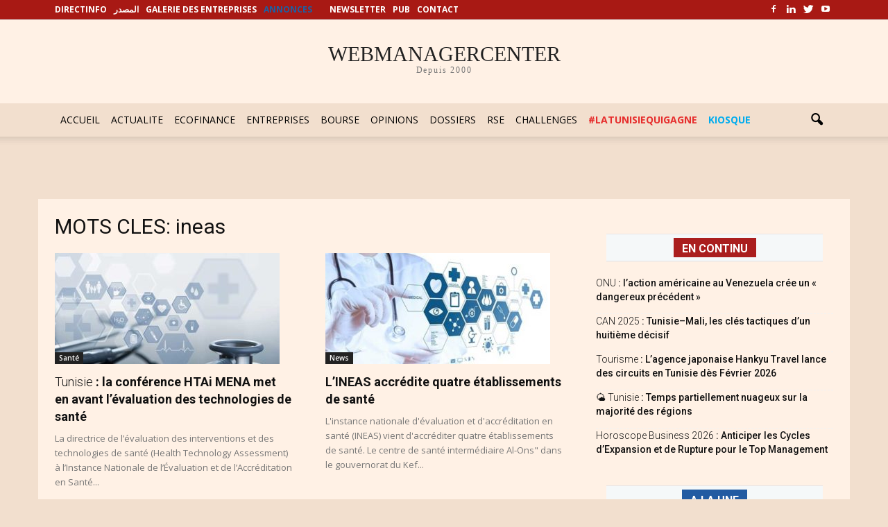

--- FILE ---
content_type: text/html
request_url: https://www.webmanagercenter.com/tag/ineas/
body_size: 23322
content:
<!doctype html >
<!--[if IE 8]>    <html class="ie8" lang="en"> <![endif]-->
<!--[if IE 9]>    <html class="ie9" lang="en"> <![endif]-->
<!--[if gt IE 8]><!--> <html lang="fr-FR" prefix="og: http://ogp.me/ns#"> <!--<![endif]-->
<head>
<script>(function(w,d,s,l,i){w[l]=w[l]||[];w[l].push({'gtm.start':
new Date().getTime(),event:'gtm.js'});var f=d.getElementsByTagName(s)[0],
	j=d.createElement(s),dl=l!='dataLayer'?'&l='+l:'';j.async=true;j.src=
	'https://www.googletagmanager.com/gtm.js?id='+i+dl;f.parentNode.insertBefore(j,f);
})(window,document,'script','dataLayer','GTM-PTHPQ77');</script>
<script type="text/javascript">
  var _gaq = _gaq || [];
  _gaq.push(['_setAccount', 'UA-2829475-1']);
  _gaq.push(['_trackPageview']);

  (function() {
    var ga = document.createElement('script'); ga.type = 'text/javascript'; ga.async = true;
    ga.src = ('https:' == document.location.protocol ? 'https://ssl' : 'http://www') + '.google-analytics.com/ga.js';
    var s = document.getElementsByTagName('script')[0]; s.parentNode.insertBefore(ga, s);
  })();

</script>
<script type="text/javascript">
  var _gaq = _gaq || [];
  _gaq.push(['_setAccount', 'UA-2829475-9']);
  _gaq.push(['_trackPageview']);

  (function() {
    var ga = document.createElement('script'); ga.type = 'text/javascript'; ga.async = true;
    ga.src = ('https:' == document.location.protocol ? 'https://ssl' : 'http://www') + '.google-analytics.com/ga.js';
    var s = document.getElementsByTagName('script')[0]; s.parentNode.insertBefore(ga, s);
  })();

</script>
<!-- Fin code google analytics-->
<script language="javascript" type="text/javascript">
function removeElement2(divNum) {
  const elt = document.getElementById(divNum);
  elt.style.display = "none";
}
</script>
<script async src="https://securepubads.g.doubleclick.net/tag/js/gpt.js"></script>
<script>
  window.googletag = window.googletag || {cmd: []};
  googletag.cmd.push(function() {
     const width = window.innerWidth 
        || document.documentElement.clientWidth 
        || document.body.clientWidth;
	if (width >= 768) {
		googletag.defineSlot('/33891765/WMC_Web_Intro', [[800, 600], [1000, 300]], 'div-gpt-ad-1727708090603-0').addService(googletag.pubads());
	} else {
		googletag.defineSlot('/33891765/WMC_Mob_Intro',  [[300, 250], [320, 480]], 'div-gpt-ad-1727708691789-0').addService(googletag.pubads());
    }
	googletag.defineSlot('/33891765/WMC_Actu_Com_Web_PaveRedac', [[300, 250], [336, 280]], 'div-gpt-ad-1478166978026-0').addService(googletag.pubads());
	googletag.defineSlot('/33891765/WMC_Actu_Com_Web_BannerM', [[728, 90], [1000, 300], [1000, 90]], 'div-gpt-ad-1709030144130-0').addService(googletag.pubads());
	googletag.defineSlot('/33891765/WMC_Actu_Com_Web_PaveM', [300, 250], 'div-gpt-ad-1485879475812-0').addService(googletag.pubads());
	googletag.defineSlot('/33891765/WMC_Actu_Com_Web_PaveH', [[300, 600], [300, 250]], 'div-gpt-ad-1468489854619-2').addService(googletag.pubads());
	googletag.defineSlot('/33891765/WMC_Actu_Com_Web_PaveB', [300, 250], 'div-gpt-ad-1468489854619-3').addService(googletag.pubads());
	googletag.defineSlot('/33891765/WMC_Actu_Com_Web_PavArt', [300, 250], 'div-gpt-ad-1468489854619-4').addService(googletag.pubads());
	googletag.defineSlot('/33891765/WMC_Actu_Com_Web_OreiG', [[300, 93], [320, 100]], 'div-gpt-ad-1479900148089-0').addService(googletag.pubads());
	googletag.defineSlot('/33891765/WMC_Actu_Com_Web_OreiD', [[300, 93], [320, 100]], 'div-gpt-ad-1479900053962-0').addService(googletag.pubads());
	googletag.defineSlot('/33891765/WMC_Actu_Com_Web_BigPave', [680, 200], 'div-gpt-ad-1468489854619-7').addService(googletag.pubads());
	googletag.defineSlot('/33891765/WMC_Actu_Com_Web_BannerH', [[1000, 90], [728, 90], [1000, 300]], 'div-gpt-ad-1468489854619-8').addService(googletag.pubads());
	googletag.defineSlot('/33891765/WMC_Actu_Com_Web_BannerB', [[1000, 90], [728, 90], [1000, 300]], 'div-gpt-ad-1468489854619-9').addService(googletag.pubads());
	googletag.defineSlot('/33891765/WMC_Actu_Com_Mob_PaveRedac', [[336, 280], [300, 250]], 'div-gpt-ad-1625211073947-0').addService(googletag.pubads());
	googletag.defineSlot('/33891765/WMC_Actu_Com_Mob_PaveM', [[336, 280], [300, 250]], 'div-gpt-ad-1625211490875-0').addService(googletag.pubads());
	googletag.defineSlot('/33891765/WMC_Actu_Com_Mob_PaveH', [[336, 280], [320, 480], [300, 600], [300, 250]], 'div-gpt-ad-1625211781130-0').addService(googletag.pubads());
	googletag.defineSlot('/33891765/WMC_Actu_Com_Mob_BigPave', [320, 120], 'div-gpt-ad-1625473315901-0').addService(googletag.pubads());
	googletag.defineSlot('/33891765/WMC_Actu_Com_Mob_PavArt', [300, 250], 'div-gpt-ad-1479483514496-6').addService(googletag.pubads());
	googletag.defineSlot('/33891765/WMC_Actu_Com_Mob_BannerB', [[320, 50], [320, 120], [320, 100]], 'div-gpt-ad-1479483514496-0').addService(googletag.pubads());
	googletag.defineSlot('/33891765/WMC_Actu_Com_Mob_BannerH', [[320, 50], [320, 120], [320, 100]], 'div-gpt-ad-1479483514496-1').addService(googletag.pubads());
	googletag.defineSlot('/33891765/WMC_Actu_Com_Mob_OreiD', [[300, 93], [320, 100]], 'div-gpt-ad-1479483514496-3').addService(googletag.pubads());
	googletag.defineSlot('/33891765/WMC_Actu_Com_Mob_OreiG', [[300, 100], [300, 93]], 'div-gpt-ad-1479483514496-4').addService(googletag.pubads());
	googletag.defineSlot('/33891765/WMC_Actu_Com_Mob_PaveB', [[300, 250], [336, 280]], 'div-gpt-ad-1479483514496-5').addService(googletag.pubads());
	googletag.defineSlot('/33891765/Zone_ALAUNE_COMMUN', [680, 270], 'div-gpt-ad-1468668711443-0').addService(googletag.pubads());
    googletag.pubads().enableSingleRequest();
	googletag.pubads().collapseEmptyDivs();
    googletag.enableServices();
	
	googletag.pubads().addEventListener('slotRenderEnded', function(event) {
		if (event.slot.getSlotElementId() == "div-gpt-ad-1727708090603-0" || event.slot.getSlotElementId() == "div-gpt-ad-1727708691789-0") {
			var containsAd = !event.isEmpty;     
			if (containsAd) {
				setTimeout("removeElement2('fltrsp')", 10000);
			} else {
				removeElement2('fltrsp')
			}
		}
	});
  });
</script>    <title>Archives des ineas - WMC</title><link rel="preload" as="style" href="https://fonts.googleapis.com/css?family=Open%20Sans%3A300italic%2C400italic%2C600italic%2C400%2C600%2C700%7CRoboto%3A500%2C400italic%2C700%2C900%2C500italic%2C400%2C300&#038;display=swap" /><link rel="stylesheet" href="https://fonts.googleapis.com/css?family=Open%20Sans%3A300italic%2C400italic%2C600italic%2C400%2C600%2C700%7CRoboto%3A500%2C400italic%2C700%2C900%2C500italic%2C400%2C300&#038;display=swap" media="print" onload="this.media='all'" /><noscript><link rel="stylesheet" href="https://fonts.googleapis.com/css?family=Open%20Sans%3A300italic%2C400italic%2C600italic%2C400%2C600%2C700%7CRoboto%3A500%2C400italic%2C700%2C900%2C500italic%2C400%2C300&#038;display=swap" /></noscript>
    <meta charset="UTF-8" />
    <meta name="viewport" content="width=device-width, initial-scale=1.0">
    <link rel="pingback" href="https://www.webmanagercenter.com/xmlrpc.php" />
    <meta http-equiv="Expires" content="0">
    <meta http-equiv="Pragma" content="no-cache">
    <meta name="author" content="webmanagercenter.com">
    <meta name="robots" content="index,follow,noarchive">
		<meta http-equiv="refresh" content="600">
 
    <meta name='robots' content='index, follow, max-image-preview:large, max-snippet:-1, max-video-preview:-1' />

<meta property="og:type" content="website" />


	<!-- This site is optimized with the Yoast SEO plugin v26.5 - https://yoast.com/wordpress/plugins/seo/ -->
	<link rel="canonical" href="https://www.webmanagercenter.com/tag/ineas/" />
	<meta property="og:locale" content="fr_FR" />
	<meta property="og:type" content="article" />
	<meta property="og:title" content="Archives des ineas - WMC" />
	<meta property="og:url" content="https://www.webmanagercenter.com/tag/ineas/" />
	<meta property="og:site_name" content="WMC" />
	<meta property="og:image" content="https://cdn2.webmanagercenter.com/wmc/wp-content/uploads/2025/03/Capture_WMC.png" />
	<meta property="og:image:width" content="1199" />
	<meta property="og:image:height" content="786" />
	<meta property="og:image:type" content="image/png" />
	<meta name="twitter:card" content="summary_large_image" />
	<meta name="twitter:site" content="@WmcMedias" />
	<script type="application/ld+json" class="yoast-schema-graph">{"@context":"https://schema.org","@graph":[{"@type":"CollectionPage","@id":"https://www.webmanagercenter.com/tag/ineas/","url":"https://www.webmanagercenter.com/tag/ineas/","name":"Archives des ineas - WMC","isPartOf":{"@id":"https://www.webmanagercenter.com/#website"},"primaryImageOfPage":{"@id":"https://www.webmanagercenter.com/tag/ineas/#primaryimage"},"image":{"@id":"https://www.webmanagercenter.com/tag/ineas/#primaryimage"},"thumbnailUrl":"https://www.webmanagercenter.com/wp-content/uploads/2022/09/e-health-conference-hammamet.jpg","breadcrumb":{"@id":"https://www.webmanagercenter.com/tag/ineas/#breadcrumb"},"inLanguage":"fr-FR"},{"@type":"ImageObject","inLanguage":"fr-FR","@id":"https://www.webmanagercenter.com/tag/ineas/#primaryimage","url":"https://www.webmanagercenter.com/wp-content/uploads/2022/09/e-health-conference-hammamet.jpg","contentUrl":"https://www.webmanagercenter.com/wp-content/uploads/2022/09/e-health-conference-hammamet.jpg","width":680,"height":400},{"@type":"BreadcrumbList","@id":"https://www.webmanagercenter.com/tag/ineas/#breadcrumb","itemListElement":[{"@type":"ListItem","position":1,"name":"Accueil","item":"https://www.webmanagercenter.com/"},{"@type":"ListItem","position":2,"name":"ineas"}]},{"@type":"WebSite","@id":"https://www.webmanagercenter.com/#website","url":"https://www.webmanagercenter.com/","name":"WMC","description":"Actualité économie, finance, informations et news Tunisie","publisher":{"@id":"https://www.webmanagercenter.com/#organization"},"alternateName":"webmanagercenter","potentialAction":[{"@type":"SearchAction","target":{"@type":"EntryPoint","urlTemplate":"https://www.webmanagercenter.com/?s={search_term_string}"},"query-input":{"@type":"PropertyValueSpecification","valueRequired":true,"valueName":"search_term_string"}}],"inLanguage":"fr-FR"},{"@type":"Organization","@id":"https://www.webmanagercenter.com/#organization","name":"IMG","url":"https://www.webmanagercenter.com/","logo":{"@type":"ImageObject","inLanguage":"fr-FR","@id":"https://www.webmanagercenter.com/#/schema/logo/image/","url":"https://www.webmanagercenter.com/wp-content/uploads/2018/10/LOGO-WMC.jpg","contentUrl":"https://www.webmanagercenter.com/wp-content/uploads/2018/10/LOGO-WMC.jpg","width":300,"height":117,"caption":"IMG"},"image":{"@id":"https://www.webmanagercenter.com/#/schema/logo/image/"},"sameAs":["https://www.facebook.com/wmc.img","https://x.com/WmcMedias","https://www.linkedin.com/company/webmanagercenter","https://www.youtube.com/channel/UCQRZm0WTJ7KCirOp57g1GgQ"]}]}</script>
	<!-- / Yoast SEO plugin. -->


<link rel='dns-prefetch' href='//fonts.googleapis.com' />
<link rel='dns-prefetch' href='//pagead2.googlesyndication.com' />
<link rel='dns-prefetch' href='//fonts.gstatic.com' />
<link rel='dns-prefetch' href='//s0.2mdn.net' />
<link rel='dns-prefetch' href='//googleads.g.doubleclick.net' />
<link rel='dns-prefetch' href='//connect.facebook.net' />
<link rel='dns-prefetch' href='//www.google-analytics.com' />
<link rel='dns-prefetch' href='//www.googletagservices.com' />
<link rel='dns-prefetch' href='//cdn2.webmanagercenter.com' />
<link href='https://fonts.gstatic.com' crossorigin rel='preconnect' />
<link href='https://cdn2.webmanagercenter.com' rel='preconnect' />
<style id='wp-img-auto-sizes-contain-inline-css' type='text/css'>
img:is([sizes=auto i],[sizes^="auto," i]){contain-intrinsic-size:3000px 1500px}
/*# sourceURL=wp-img-auto-sizes-contain-inline-css */
</style>
<style id='wp-emoji-styles-inline-css' type='text/css'>

	img.wp-smiley, img.emoji {
		display: inline !important;
		border: none !important;
		box-shadow: none !important;
		height: 1em !important;
		width: 1em !important;
		margin: 0 0.07em !important;
		vertical-align: -0.1em !important;
		background: none !important;
		padding: 0 !important;
	}
/*# sourceURL=wp-emoji-styles-inline-css */
</style>
<style id='wp-block-library-inline-css' type='text/css'>
:root{--wp-block-synced-color:#7a00df;--wp-block-synced-color--rgb:122,0,223;--wp-bound-block-color:var(--wp-block-synced-color);--wp-editor-canvas-background:#ddd;--wp-admin-theme-color:#007cba;--wp-admin-theme-color--rgb:0,124,186;--wp-admin-theme-color-darker-10:#006ba1;--wp-admin-theme-color-darker-10--rgb:0,107,160.5;--wp-admin-theme-color-darker-20:#005a87;--wp-admin-theme-color-darker-20--rgb:0,90,135;--wp-admin-border-width-focus:2px}@media (min-resolution:192dpi){:root{--wp-admin-border-width-focus:1.5px}}.wp-element-button{cursor:pointer}:root .has-very-light-gray-background-color{background-color:#eee}:root .has-very-dark-gray-background-color{background-color:#313131}:root .has-very-light-gray-color{color:#eee}:root .has-very-dark-gray-color{color:#313131}:root .has-vivid-green-cyan-to-vivid-cyan-blue-gradient-background{background:linear-gradient(135deg,#00d084,#0693e3)}:root .has-purple-crush-gradient-background{background:linear-gradient(135deg,#34e2e4,#4721fb 50%,#ab1dfe)}:root .has-hazy-dawn-gradient-background{background:linear-gradient(135deg,#faaca8,#dad0ec)}:root .has-subdued-olive-gradient-background{background:linear-gradient(135deg,#fafae1,#67a671)}:root .has-atomic-cream-gradient-background{background:linear-gradient(135deg,#fdd79a,#004a59)}:root .has-nightshade-gradient-background{background:linear-gradient(135deg,#330968,#31cdcf)}:root .has-midnight-gradient-background{background:linear-gradient(135deg,#020381,#2874fc)}:root{--wp--preset--font-size--normal:16px;--wp--preset--font-size--huge:42px}.has-regular-font-size{font-size:1em}.has-larger-font-size{font-size:2.625em}.has-normal-font-size{font-size:var(--wp--preset--font-size--normal)}.has-huge-font-size{font-size:var(--wp--preset--font-size--huge)}.has-text-align-center{text-align:center}.has-text-align-left{text-align:left}.has-text-align-right{text-align:right}.has-fit-text{white-space:nowrap!important}#end-resizable-editor-section{display:none}.aligncenter{clear:both}.items-justified-left{justify-content:flex-start}.items-justified-center{justify-content:center}.items-justified-right{justify-content:flex-end}.items-justified-space-between{justify-content:space-between}.screen-reader-text{border:0;clip-path:inset(50%);height:1px;margin:-1px;overflow:hidden;padding:0;position:absolute;width:1px;word-wrap:normal!important}.screen-reader-text:focus{background-color:#ddd;clip-path:none;color:#444;display:block;font-size:1em;height:auto;left:5px;line-height:normal;padding:15px 23px 14px;text-decoration:none;top:5px;width:auto;z-index:100000}html :where(.has-border-color){border-style:solid}html :where([style*=border-top-color]){border-top-style:solid}html :where([style*=border-right-color]){border-right-style:solid}html :where([style*=border-bottom-color]){border-bottom-style:solid}html :where([style*=border-left-color]){border-left-style:solid}html :where([style*=border-width]){border-style:solid}html :where([style*=border-top-width]){border-top-style:solid}html :where([style*=border-right-width]){border-right-style:solid}html :where([style*=border-bottom-width]){border-bottom-style:solid}html :where([style*=border-left-width]){border-left-style:solid}html :where(img[class*=wp-image-]){height:auto;max-width:100%}:where(figure){margin:0 0 1em}html :where(.is-position-sticky){--wp-admin--admin-bar--position-offset:var(--wp-admin--admin-bar--height,0px)}@media screen and (max-width:600px){html :where(.is-position-sticky){--wp-admin--admin-bar--position-offset:0px}}

/*# sourceURL=wp-block-library-inline-css */
</style><style id='global-styles-inline-css' type='text/css'>
:root{--wp--preset--aspect-ratio--square: 1;--wp--preset--aspect-ratio--4-3: 4/3;--wp--preset--aspect-ratio--3-4: 3/4;--wp--preset--aspect-ratio--3-2: 3/2;--wp--preset--aspect-ratio--2-3: 2/3;--wp--preset--aspect-ratio--16-9: 16/9;--wp--preset--aspect-ratio--9-16: 9/16;--wp--preset--color--black: #000000;--wp--preset--color--cyan-bluish-gray: #abb8c3;--wp--preset--color--white: #ffffff;--wp--preset--color--pale-pink: #f78da7;--wp--preset--color--vivid-red: #cf2e2e;--wp--preset--color--luminous-vivid-orange: #ff6900;--wp--preset--color--luminous-vivid-amber: #fcb900;--wp--preset--color--light-green-cyan: #7bdcb5;--wp--preset--color--vivid-green-cyan: #00d084;--wp--preset--color--pale-cyan-blue: #8ed1fc;--wp--preset--color--vivid-cyan-blue: #0693e3;--wp--preset--color--vivid-purple: #9b51e0;--wp--preset--gradient--vivid-cyan-blue-to-vivid-purple: linear-gradient(135deg,rgb(6,147,227) 0%,rgb(155,81,224) 100%);--wp--preset--gradient--light-green-cyan-to-vivid-green-cyan: linear-gradient(135deg,rgb(122,220,180) 0%,rgb(0,208,130) 100%);--wp--preset--gradient--luminous-vivid-amber-to-luminous-vivid-orange: linear-gradient(135deg,rgb(252,185,0) 0%,rgb(255,105,0) 100%);--wp--preset--gradient--luminous-vivid-orange-to-vivid-red: linear-gradient(135deg,rgb(255,105,0) 0%,rgb(207,46,46) 100%);--wp--preset--gradient--very-light-gray-to-cyan-bluish-gray: linear-gradient(135deg,rgb(238,238,238) 0%,rgb(169,184,195) 100%);--wp--preset--gradient--cool-to-warm-spectrum: linear-gradient(135deg,rgb(74,234,220) 0%,rgb(151,120,209) 20%,rgb(207,42,186) 40%,rgb(238,44,130) 60%,rgb(251,105,98) 80%,rgb(254,248,76) 100%);--wp--preset--gradient--blush-light-purple: linear-gradient(135deg,rgb(255,206,236) 0%,rgb(152,150,240) 100%);--wp--preset--gradient--blush-bordeaux: linear-gradient(135deg,rgb(254,205,165) 0%,rgb(254,45,45) 50%,rgb(107,0,62) 100%);--wp--preset--gradient--luminous-dusk: linear-gradient(135deg,rgb(255,203,112) 0%,rgb(199,81,192) 50%,rgb(65,88,208) 100%);--wp--preset--gradient--pale-ocean: linear-gradient(135deg,rgb(255,245,203) 0%,rgb(182,227,212) 50%,rgb(51,167,181) 100%);--wp--preset--gradient--electric-grass: linear-gradient(135deg,rgb(202,248,128) 0%,rgb(113,206,126) 100%);--wp--preset--gradient--midnight: linear-gradient(135deg,rgb(2,3,129) 0%,rgb(40,116,252) 100%);--wp--preset--font-size--small: 13px;--wp--preset--font-size--medium: 20px;--wp--preset--font-size--large: 36px;--wp--preset--font-size--x-large: 42px;--wp--preset--spacing--20: 0.44rem;--wp--preset--spacing--30: 0.67rem;--wp--preset--spacing--40: 1rem;--wp--preset--spacing--50: 1.5rem;--wp--preset--spacing--60: 2.25rem;--wp--preset--spacing--70: 3.38rem;--wp--preset--spacing--80: 5.06rem;--wp--preset--shadow--natural: 6px 6px 9px rgba(0, 0, 0, 0.2);--wp--preset--shadow--deep: 12px 12px 50px rgba(0, 0, 0, 0.4);--wp--preset--shadow--sharp: 6px 6px 0px rgba(0, 0, 0, 0.2);--wp--preset--shadow--outlined: 6px 6px 0px -3px rgb(255, 255, 255), 6px 6px rgb(0, 0, 0);--wp--preset--shadow--crisp: 6px 6px 0px rgb(0, 0, 0);}:where(.is-layout-flex){gap: 0.5em;}:where(.is-layout-grid){gap: 0.5em;}body .is-layout-flex{display: flex;}.is-layout-flex{flex-wrap: wrap;align-items: center;}.is-layout-flex > :is(*, div){margin: 0;}body .is-layout-grid{display: grid;}.is-layout-grid > :is(*, div){margin: 0;}:where(.wp-block-columns.is-layout-flex){gap: 2em;}:where(.wp-block-columns.is-layout-grid){gap: 2em;}:where(.wp-block-post-template.is-layout-flex){gap: 1.25em;}:where(.wp-block-post-template.is-layout-grid){gap: 1.25em;}.has-black-color{color: var(--wp--preset--color--black) !important;}.has-cyan-bluish-gray-color{color: var(--wp--preset--color--cyan-bluish-gray) !important;}.has-white-color{color: var(--wp--preset--color--white) !important;}.has-pale-pink-color{color: var(--wp--preset--color--pale-pink) !important;}.has-vivid-red-color{color: var(--wp--preset--color--vivid-red) !important;}.has-luminous-vivid-orange-color{color: var(--wp--preset--color--luminous-vivid-orange) !important;}.has-luminous-vivid-amber-color{color: var(--wp--preset--color--luminous-vivid-amber) !important;}.has-light-green-cyan-color{color: var(--wp--preset--color--light-green-cyan) !important;}.has-vivid-green-cyan-color{color: var(--wp--preset--color--vivid-green-cyan) !important;}.has-pale-cyan-blue-color{color: var(--wp--preset--color--pale-cyan-blue) !important;}.has-vivid-cyan-blue-color{color: var(--wp--preset--color--vivid-cyan-blue) !important;}.has-vivid-purple-color{color: var(--wp--preset--color--vivid-purple) !important;}.has-black-background-color{background-color: var(--wp--preset--color--black) !important;}.has-cyan-bluish-gray-background-color{background-color: var(--wp--preset--color--cyan-bluish-gray) !important;}.has-white-background-color{background-color: var(--wp--preset--color--white) !important;}.has-pale-pink-background-color{background-color: var(--wp--preset--color--pale-pink) !important;}.has-vivid-red-background-color{background-color: var(--wp--preset--color--vivid-red) !important;}.has-luminous-vivid-orange-background-color{background-color: var(--wp--preset--color--luminous-vivid-orange) !important;}.has-luminous-vivid-amber-background-color{background-color: var(--wp--preset--color--luminous-vivid-amber) !important;}.has-light-green-cyan-background-color{background-color: var(--wp--preset--color--light-green-cyan) !important;}.has-vivid-green-cyan-background-color{background-color: var(--wp--preset--color--vivid-green-cyan) !important;}.has-pale-cyan-blue-background-color{background-color: var(--wp--preset--color--pale-cyan-blue) !important;}.has-vivid-cyan-blue-background-color{background-color: var(--wp--preset--color--vivid-cyan-blue) !important;}.has-vivid-purple-background-color{background-color: var(--wp--preset--color--vivid-purple) !important;}.has-black-border-color{border-color: var(--wp--preset--color--black) !important;}.has-cyan-bluish-gray-border-color{border-color: var(--wp--preset--color--cyan-bluish-gray) !important;}.has-white-border-color{border-color: var(--wp--preset--color--white) !important;}.has-pale-pink-border-color{border-color: var(--wp--preset--color--pale-pink) !important;}.has-vivid-red-border-color{border-color: var(--wp--preset--color--vivid-red) !important;}.has-luminous-vivid-orange-border-color{border-color: var(--wp--preset--color--luminous-vivid-orange) !important;}.has-luminous-vivid-amber-border-color{border-color: var(--wp--preset--color--luminous-vivid-amber) !important;}.has-light-green-cyan-border-color{border-color: var(--wp--preset--color--light-green-cyan) !important;}.has-vivid-green-cyan-border-color{border-color: var(--wp--preset--color--vivid-green-cyan) !important;}.has-pale-cyan-blue-border-color{border-color: var(--wp--preset--color--pale-cyan-blue) !important;}.has-vivid-cyan-blue-border-color{border-color: var(--wp--preset--color--vivid-cyan-blue) !important;}.has-vivid-purple-border-color{border-color: var(--wp--preset--color--vivid-purple) !important;}.has-vivid-cyan-blue-to-vivid-purple-gradient-background{background: var(--wp--preset--gradient--vivid-cyan-blue-to-vivid-purple) !important;}.has-light-green-cyan-to-vivid-green-cyan-gradient-background{background: var(--wp--preset--gradient--light-green-cyan-to-vivid-green-cyan) !important;}.has-luminous-vivid-amber-to-luminous-vivid-orange-gradient-background{background: var(--wp--preset--gradient--luminous-vivid-amber-to-luminous-vivid-orange) !important;}.has-luminous-vivid-orange-to-vivid-red-gradient-background{background: var(--wp--preset--gradient--luminous-vivid-orange-to-vivid-red) !important;}.has-very-light-gray-to-cyan-bluish-gray-gradient-background{background: var(--wp--preset--gradient--very-light-gray-to-cyan-bluish-gray) !important;}.has-cool-to-warm-spectrum-gradient-background{background: var(--wp--preset--gradient--cool-to-warm-spectrum) !important;}.has-blush-light-purple-gradient-background{background: var(--wp--preset--gradient--blush-light-purple) !important;}.has-blush-bordeaux-gradient-background{background: var(--wp--preset--gradient--blush-bordeaux) !important;}.has-luminous-dusk-gradient-background{background: var(--wp--preset--gradient--luminous-dusk) !important;}.has-pale-ocean-gradient-background{background: var(--wp--preset--gradient--pale-ocean) !important;}.has-electric-grass-gradient-background{background: var(--wp--preset--gradient--electric-grass) !important;}.has-midnight-gradient-background{background: var(--wp--preset--gradient--midnight) !important;}.has-small-font-size{font-size: var(--wp--preset--font-size--small) !important;}.has-medium-font-size{font-size: var(--wp--preset--font-size--medium) !important;}.has-large-font-size{font-size: var(--wp--preset--font-size--large) !important;}.has-x-large-font-size{font-size: var(--wp--preset--font-size--x-large) !important;}
/*# sourceURL=global-styles-inline-css */
</style>

<style id='classic-theme-styles-inline-css' type='text/css'>
/*! This file is auto-generated */
.wp-block-button__link{color:#fff;background-color:#32373c;border-radius:9999px;box-shadow:none;text-decoration:none;padding:calc(.667em + 2px) calc(1.333em + 2px);font-size:1.125em}.wp-block-file__button{background:#32373c;color:#fff;text-decoration:none}
/*# sourceURL=/wp-includes/css/classic-themes.min.css */
</style>
<link rel='stylesheet' id='cptch_stylesheet-css' href='https://cdn2.webmanagercenter.com/wmc/wp-content/plugins/captcha/css/front_end_style.css?ver=4.3.1' type='text/css' media='all' />
<link rel='stylesheet' id='dashicons-css' href='https://cdn2.webmanagercenter.com/wmc/wp-includes/css/dashicons.min.css?ver=6.9' type='text/css' media='all' />
<link rel='stylesheet' id='cptch_desktop_style-css' href='https://cdn2.webmanagercenter.com/wmc/wp-content/plugins/captcha/css/desktop_style.css?ver=4.3.1' type='text/css' media='all' />
<link rel='stylesheet' id='contact-form-7-css' href='https://cdn2.webmanagercenter.com/wmc/wp-content/plugins/contact-form-7/includes/css/styles.css?ver=6.1.4' type='text/css' media='all' />
<link rel='stylesheet' id='foobox-free-min-css' href='https://cdn2.webmanagercenter.com/wmc/wp-content/plugins/foobox-image-lightbox/free/css/foobox.free.min.css?ver=2.7.35' type='text/css' media='all' />


<link rel='stylesheet' id='easy-social-share-buttons-nativeskinned-css' href='https://cdn2.webmanagercenter.com/wmc/wp-content/plugins/easy-social-share-buttons3/assets/css/essb-native-skinned.min.css?ver=4.0' type='text/css' media='all' />
<link rel='stylesheet' id='easy-social-share-buttons-css' href='https://cdn2.webmanagercenter.com/wmc/wp-content/plugins/easy-social-share-buttons3/assets/css/easy-social-share-buttons.min.css?ver=4.0' type='text/css' media='all' />
<link rel='stylesheet' id='essb-cct-style-css' href='https://cdn2.webmanagercenter.com/wmc/wp-content/plugins/easy-social-share-buttons3/lib/modules/click-to-tweet/assets/css/styles.css?ver=4.0' type='text/css' media='all' />
<link rel='stylesheet' id='js_composer_front-css' href='https://cdn2.webmanagercenter.com/wmc/wp-content/plugins/js_composer/assets/css/js_composer.min.css?ver=6.13.0' type='text/css' media='all' />
<link rel='stylesheet' id='td-theme-css' href='https://cdn2.webmanagercenter.com/wmc/wp-content/themes/Newspaper/style.css?ver=7.8' type='text/css' media='all' />
<style id='rocket-lazyload-inline-css' type='text/css'>
.rll-youtube-player{position:relative;padding-bottom:56.23%;height:0;overflow:hidden;max-width:100%;}.rll-youtube-player:focus-within{outline: 2px solid currentColor;outline-offset: 5px;}.rll-youtube-player iframe{position:absolute;top:0;left:0;width:100%;height:100%;z-index:100;background:0 0}.rll-youtube-player img{bottom:0;display:block;left:0;margin:auto;max-width:100%;width:100%;position:absolute;right:0;top:0;border:none;height:auto;-webkit-transition:.4s all;-moz-transition:.4s all;transition:.4s all}.rll-youtube-player img:hover{-webkit-filter:brightness(75%)}.rll-youtube-player .play{height:100%;width:100%;left:0;top:0;position:absolute;background:url(https://cdn2.webmanagercenter.com/wmc/wp-content/plugins/wp-rocket/assets/img/youtube.png) no-repeat center;background-color: transparent !important;cursor:pointer;border:none;}
/*# sourceURL=rocket-lazyload-inline-css */
</style>
<script type="text/javascript" data-cfasync="false" src="https://cdn2.webmanagercenter.com/wmc/wp-includes/js/jquery/jquery.min.js?ver=3.7.1" id="jquery-core-js"></script>
<script type="text/javascript" data-cfasync="false" src="https://cdn2.webmanagercenter.com/wmc/wp-includes/js/jquery/jquery-migrate.min.js?ver=3.4.1" id="jquery-migrate-js"></script>
<script type="text/javascript" id="foobox-free-min-js-before">
/* <![CDATA[ */
/* Run FooBox FREE (v2.7.35) */
var FOOBOX = window.FOOBOX = {
	ready: true,
	disableOthers: false,
	o: {wordpress: { enabled: true }, countMessage:'image %index of %total', captions: { dataTitle: ["captionTitle","title"], dataDesc: ["captionDesc","description"] }, rel: '', excludes:'.fbx-link,.nofoobox,.nolightbox,a[href*="pinterest.com/pin/create/button/"]', affiliate : { enabled: false }},
	selectors: [
		".foogallery-container.foogallery-lightbox-foobox", ".foogallery-container.foogallery-lightbox-foobox-free", ".gallery", ".wp-block-gallery", ".wp-caption", ".wp-block-image", "a:has(img[class*=wp-image-])", ".post a:has(img[class*=wp-image-])", ".foobox"
	],
	pre: function( $ ){
		// Custom JavaScript (Pre)
		
	},
	post: function( $ ){
		// Custom JavaScript (Post)
		
		// Custom Captions Code
		
	},
	custom: function( $ ){
		// Custom Extra JS
		
	}
};
//# sourceURL=foobox-free-min-js-before
/* ]]> */
</script>
<script type="text/javascript" src="https://cdn2.webmanagercenter.com/wmc/wp-content/plugins/foobox-image-lightbox/free/js/foobox.free.min.js?ver=2.7.35" id="foobox-free-min-js"></script>
<link rel="EditURI" type="application/rsd+xml" title="RSD" href="https://www.webmanagercenter.com/xmlrpc.php?rsd" />
<meta name="generator" content="WordPress 6.9" />
<!--[if lt IE 9]><script src="https://html5shim.googlecode.com/svn/trunk/html5.js"></script><![endif]-->
    
<script type="text/javascript">var essb_settings = {"ajax_url":"https:\/\/www.webmanagercenter.com\/wp-admin\/admin-ajax.php","essb3_nonce":"bc023013a7","essb3_plugin_url":"https:\/\/www.webmanagercenter.com\/wp-content\/plugins\/easy-social-share-buttons3","essb3_facebook_total":true,"essb3_admin_ajax":false,"essb3_internal_counter":false,"essb3_stats":false,"essb3_ga":false,"essb3_ga_mode":"simple","essb3_counter_button_min":0,"essb3_counter_total_min":0,"blog_url":"https:\/\/www.webmanagercenter.com\/","ajax_type":"wp","essb3_postfloat_stay":false,"essb3_no_counter_mailprint":false,"essb3_single_ajax":false,"twitter_counter":"self","post_id":552164};</script><meta name="generator" content="Powered by WPBakery Page Builder - drag and drop page builder for WordPress."/>

<!-- JS generated by theme -->

<script>
    
    

	    var tdBlocksArray = []; //here we store all the items for the current page

	    //td_block class - each ajax block uses a object of this class for requests
	    function tdBlock() {
		    this.id = '';
		    this.block_type = 1; //block type id (1-234 etc)
		    this.atts = '';
		    this.td_column_number = '';
		    this.td_current_page = 1; //
		    this.post_count = 0; //from wp
		    this.found_posts = 0; //from wp
		    this.max_num_pages = 0; //from wp
		    this.td_filter_value = ''; //current live filter value
		    this.is_ajax_running = false;
		    this.td_user_action = ''; // load more or infinite loader (used by the animation)
		    this.header_color = '';
		    this.ajax_pagination_infinite_stop = ''; //show load more at page x
	    }


        // td_js_generator - mini detector
        (function(){
            var htmlTag = document.getElementsByTagName("html")[0];

            if ( navigator.userAgent.indexOf("MSIE 10.0") > -1 ) {
                htmlTag.className += ' ie10';
            }

            if ( !!navigator.userAgent.match(/Trident.*rv\:11\./) ) {
                htmlTag.className += ' ie11';
            }

            if ( /(iPad|iPhone|iPod)/g.test(navigator.userAgent) ) {
                htmlTag.className += ' td-md-is-ios';
            }

            var user_agent = navigator.userAgent.toLowerCase();
            if ( user_agent.indexOf("android") > -1 ) {
                htmlTag.className += ' td-md-is-android';
            }

            if ( -1 !== navigator.userAgent.indexOf('Mac OS X')  ) {
                htmlTag.className += ' td-md-is-os-x';
            }

            if ( /chrom(e|ium)/.test(navigator.userAgent.toLowerCase()) ) {
               htmlTag.className += ' td-md-is-chrome';
            }

            if ( -1 !== navigator.userAgent.indexOf('Firefox') ) {
                htmlTag.className += ' td-md-is-firefox';
            }

            if ( -1 !== navigator.userAgent.indexOf('Safari') && -1 === navigator.userAgent.indexOf('Chrome') ) {
                htmlTag.className += ' td-md-is-safari';
            }

        })();




        var tdLocalCache = {};

        ( function () {
            "use strict";

            tdLocalCache = {
                data: {},
                remove: function (resource_id) {
                    delete tdLocalCache.data[resource_id];
                },
                exist: function (resource_id) {
                    return tdLocalCache.data.hasOwnProperty(resource_id) && tdLocalCache.data[resource_id] !== null;
                },
                get: function (resource_id) {
                    return tdLocalCache.data[resource_id];
                },
                set: function (resource_id, cachedData) {
                    tdLocalCache.remove(resource_id);
                    tdLocalCache.data[resource_id] = cachedData;
                }
            };
        })();

    
    
var td_viewport_interval_list=[{"limitBottom":767,"sidebarWidth":228},{"limitBottom":1018,"sidebarWidth":300},{"limitBottom":1140,"sidebarWidth":324}];
var td_ajax_url="https:\/\/www.webmanagercenter.com\/wp-admin\/admin-ajax.php?td_theme_name=Newspaper&v=7.8";
var td_get_template_directory_uri="https:\/\/www.webmanagercenter.com\/wp-content\/themes\/Newspaper";
var tds_snap_menu="smart_snap_always";
var tds_logo_on_sticky="show_header_logo";
var tds_header_style="9";
var td_please_wait="S'il vous pla\u00eet patienter ...";
var td_email_user_pass_incorrect="Utilisateur ou mot de passe incorrect!";
var td_email_user_incorrect="E-mail ou nom d'utilisateur incorrect !";
var td_email_incorrect="Email incorrect !";
var tds_more_articles_on_post_enable="";
var tds_more_articles_on_post_time_to_wait="";
var tds_more_articles_on_post_pages_distance_from_top=0;
var tds_theme_color_site_wide="#4db2ec";
var tds_smart_sidebar="enabled";
var tdThemeName="Newspaper";
var td_magnific_popup_translation_tPrev="Pr\u00e9c\u00e9dente (fl\u00e8che gauche)";
var td_magnific_popup_translation_tNext="Suivante (fl\u00e8che droite)";
var td_magnific_popup_translation_tCounter="%curr% sur %total%";
var td_magnific_popup_translation_ajax_tError="Le contenu de %url% pas pu \u00eatre charg\u00e9.";
var td_magnific_popup_translation_image_tError="L'image #%curr% pas pu \u00eatre charg\u00e9e.";
var td_ad_background_click_link="";
var td_ad_background_click_target="";
</script>


<!-- Header style compiled by theme -->

<style>
    
.block-title > span,
    .block-title > span > a,
    .block-title > a,
    .block-title > label,
    .widgettitle,
    .widgettitle:after,
    .td-trending-now-title,
    .td-trending-now-wrapper:hover .td-trending-now-title,
    .wpb_tabs li.ui-tabs-active a,
    .wpb_tabs li:hover a,
    .vc_tta-container .vc_tta-color-grey.vc_tta-tabs-position-top.vc_tta-style-classic .vc_tta-tabs-container .vc_tta-tab.vc_active > a,
    .vc_tta-container .vc_tta-color-grey.vc_tta-tabs-position-top.vc_tta-style-classic .vc_tta-tabs-container .vc_tta-tab:hover > a,
    .td-related-title .td-cur-simple-item,
    .woocommerce .product .products h2,
    .td-subcat-filter .td-subcat-dropdown:hover .td-subcat-more,
    .td-weather-information:before,
    .td-weather-week:before,
    .td_block_exchange .td-exchange-header:before {
        background-color: #222222;
    }

    .woocommerce div.product .woocommerce-tabs ul.tabs li.active {
    	background-color: #222222 !important;
    }

    .block-title,
    .td-related-title,
    .wpb_tabs .wpb_tabs_nav,
    .vc_tta-container .vc_tta-color-grey.vc_tta-tabs-position-top.vc_tta-style-classic .vc_tta-tabs-container,
    .woocommerce div.product .woocommerce-tabs ul.tabs:before {
        border-color: #222222;
    }
</style>

<link rel="icon" href="https://cdn2.webmanagercenter.com/wmc/wp-content/uploads/2026/01/WMC_6-150x150.png" sizes="32x32" />
<link rel="icon" href="https://cdn2.webmanagercenter.com/wmc/wp-content/uploads/2026/01/WMC_6-300x300.png" sizes="192x192" />
<link rel="apple-touch-icon" href="https://cdn2.webmanagercenter.com/wmc/wp-content/uploads/2026/01/WMC_6-300x300.png" />
<meta name="msapplication-TileImage" content="https://cdn2.webmanagercenter.com/wmc/wp-content/uploads/2026/01/WMC_6-300x300.png" />
		<style type="text/css" id="wp-custom-css">
			.td_block_15 .td-block-span4 .td-post-category{
	display:none;
}
.td-excerpt .td-excerpt{
	display:none;
}
@media screen and (max-width:767px){
	.centermob{
		text-align:center;
	}
}
@media screen and (max-width:479px){
	.bannerbas>div{transform:scale(.3);height:140px; }
		.single .pav-680-200>div{
			transform:scale(.4);
			height:140px; 
	}
	.bannerbas iframe {    
		left: -30%;
    position: relative;
    margin: 0 auto;
    top: -49px;
	}
	 .single .pav-680-200  iframe{    left: -85vw;
    position: absolute;
    margin: 0 auto;
    top: -49px;}
}
@media screen and (min-width:480px) and (max-width:575px){
	.bannerbas>div, .single .pav-680-200>div{transform:scale(.4);height:150px;}
		.bannerbas iframe,  .single .pav-680-200  iframe{    left: -24%;
    position: relative;
    margin: 0 auto;
    top: -49px;}
}
@media screen and (min-width:576px) and (max-width:767px){
	.bannerbas>div,  .single .pav-680-200>div{transform:scale(.5);height:170px;}
		.bannerbas iframe,  .single .pav-680-200  iframe{left: -22%;
    position: relative;
    margin: 0 auto;
    top: -49px;}
}
@media screen and (min-width:768px) and (max-width:1015px){
	.bannerbas>div, .single .pav-680-200>div{transform:scale(.7);height:290px}
	.bannerbas iframe, .single  .pav-680-200  iframe{left: 0;
    position: relative;}
}		</style>
		<noscript><style> .wpb_animate_when_almost_visible { opacity: 1; }</style></noscript><noscript><style id="rocket-lazyload-nojs-css">.rll-youtube-player, [data-lazy-src]{display:none !important;}</style></noscript>	<script type="application/ld+json">
    {
      "@context" : "https://schema.org",
      "@type" : "WebSite",
      "name" : "WMC",
      "url" : "https://www.webmanagercenter.com/"
    }
  </script>
    <style>
		#ban_haut_728 img{
			position:relative;
		}
	</style>
  </head>

<body class="archive tag tag-ineas tag-245934 wp-theme-Newspaper wpb-js-composer js-comp-ver-6.13.0 vc_responsive td-full-layout" itemscope="itemscope" itemtype="https://schema.org/WebPage">
<div align="center" id="fltrsp" style="height:100%;
    width:100%;background: rgb(0, 0, 0); position:fixed;z-index:10000">
	<div><a href="javascript:removeElement2('fltrsp')" style="color:#fff; font-size: 16px;">Accéder directement au site</a></div>
<div id='div-gpt-ad-1727708691789-0'>
<script type="text/javascript">
  var width = window.innerWidth 
        || document.documentElement.clientWidth 
        || document.body.clientWidth;
    if (width >= 768) {
    googletag.cmd.push(function() { googletag.display('div-gpt-ad-1727708090603-0'); });
 }
</script>
</div>
<div id='div-gpt-ad-1727708090603-0'>
<script type="text/javascript">
  var width = window.innerWidth 
        || document.documentElement.clientWidth 
        || document.body.clientWidth;
    if (width < 768) {
     googletag.cmd.push(function() { googletag.display('div-gpt-ad-1727708691789-0'); });
 }
</script>
</div>
</div>
<!-- Google Tag Manager (noscript) -->
<noscript><iframe src="https://www.googletagmanager.com/ns.html?id=GTM-PTHPQ77"
height="0" width="0" style="display:none;visibility:hidden"></iframe></noscript>
<!-- End Google Tag Manager (noscript) -->
<div id="fb-root"></div>
<script>(function(d, s, id) {
  var js, fjs = d.getElementsByTagName(s)[0];
  if (d.getElementById(id)) return;
  js = d.createElement(s); js.id = id;
  js.src = "//connect.facebook.net/fr_FR/all.js#xfbml=1&appId=415888805624412";
  fjs.parentNode.insertBefore(js, fjs);
}(document, 'script', 'facebook-jssdk'));</script>



        

    <div class="td-scroll-up"><i class="td-icon-menu-up"></i></div>
    
    <div class="td-menu-background"></div>
<div id="td-mobile-nav">
    <div class="td-mobile-container">
        <!-- mobile menu top section -->
        <div class="td-menu-socials-wrap">
            <!-- socials -->
            <div class="td-menu-socials">
                
        <span class="td-social-icon-wrap">
            <a target="_blank" href="https://www.facebook.com/wmc.img" title="Facebook">
                <i class="td-icon-font td-icon-facebook"></i>
            </a>
        </span>
        <span class="td-social-icon-wrap">
            <a target="_blank" href="https://www.linkedin.com/company/webmanagercenter" title="Linkedin">
                <i class="td-icon-font td-icon-linkedin"></i>
            </a>
        </span>
        <span class="td-social-icon-wrap">
            <a target="_blank" href="https://twitter.com/WmcMedias" title="Twitter">
                <i class="td-icon-font td-icon-twitter"></i>
            </a>
        </span>
        <span class="td-social-icon-wrap">
            <a target="_blank" href="https://www.youtube.com/channel/UCQRZm0WTJ7KCirOp57g1GgQ" title="Youtube">
                <i class="td-icon-font td-icon-youtube"></i>
            </a>
        </span>            </div>
            <!-- close button -->
            <div class="td-mobile-close">
                <a href="#"><i class="td-icon-close-mobile"></i></a>
            </div>
        </div>

        <!-- login section -->
        
        <!-- menu section -->
        <div class="td-mobile-content">
            <div class="menu-menu-principale-container"><ul id="menu-menu-principale" class="td-mobile-main-menu"><li id="menu-item-203274" class="menu-item menu-item-type-custom menu-item-object-custom menu-item-home menu-item-first menu-item-203274"><a href="http://www.webmanagercenter.com/">ACCUEIL</a></li>
<li id="menu-item-397202" class="menu-item menu-item-type-taxonomy menu-item-object-category menu-item-397202"><a href="https://www.webmanagercenter.com/actualite/">ACTUALITE</a></li>
<li id="menu-item-203450" class="menu-item menu-item-type-taxonomy menu-item-object-category menu-item-203450"><a href="https://www.webmanagercenter.com/actualite/eco-finance/">ECOFINANCE</a></li>
<li id="menu-item-203451" class="menu-item menu-item-type-taxonomy menu-item-object-category menu-item-203451"><a href="https://www.webmanagercenter.com/actualite/entreprises-cat/">ENTREPRISES</a></li>
<li id="menu-item-402992" class="menu-item menu-item-type-taxonomy menu-item-object-category menu-item-402992"><a href="https://www.webmanagercenter.com/marches-financiers/bourse-cat/">BOURSE</a></li>
<li id="menu-item-203476" class="menu-item menu-item-type-taxonomy menu-item-object-category menu-item-203476"><a href="https://www.webmanagercenter.com/le-cercle/idees-et-debats/">OPINIONS</a></li>
<li id="menu-item-465781" class="menu-item menu-item-type-taxonomy menu-item-object-category menu-item-465781"><a href="https://www.webmanagercenter.com/le-cercle/dossiers/">DOSSIERS</a></li>
<li id="menu-item-465798" class="menu-item menu-item-type-taxonomy menu-item-object-category menu-item-465798"><a href="https://www.webmanagercenter.com/entreprises/rse-initiatives/">RSE</a></li>
<li id="menu-item-403194" class="menu-item menu-item-type-custom menu-item-object-custom menu-item-403194"><a href="http://www.webmanagercenter.com/challenges/">CHALLENGES</a></li>
<li id="menu-item-465783" class="menu-item menu-item-type-taxonomy menu-item-object-category menu-item-465783"><a href="https://www.webmanagercenter.com/challenge/la-tunisie-qui-gagne/">#LaTunisieQuiGagne</a></li>
<li id="menu-item-437017" class="menu-item menu-item-type-post_type menu-item-object-page menu-item-437017"><a href="https://www.webmanagercenter.com/kiosque/">KIOSQUE</a></li>
</ul></div>        </div>
    </div>

    <!-- register/login section -->
    </div>    <div class="td-search-background"></div>
<div class="td-search-wrap-mob">
	<div class="td-drop-down-search" aria-labelledby="td-header-search-button">
		<form method="get" class="td-search-form" action="https://www.webmanagercenter.com/">
			<!-- close button -->
			<div class="td-search-close">
				<a href="#"><i class="td-icon-close-mobile"></i></a>
			</div>
			<div role="search" class="td-search-input">
				<span>Rechercher</span>
				<input id="td-header-search-mob" type="text" value="" name="s" autocomplete="off" />
			</div>
		</form>
		<div id="td-aj-search-mob"></div>
	</div>
</div>    
 
    <div id="td-outer-wrap">
        

        <!--
Header style 9
-->

<div class="td-header-wrap td-header-style-9">

    <div class="td-header-top-menu-full">
        <div class="td-container td-header-row td-header-top-menu">
            <!-- test technique=/var/www/vhosts/webmanagercenter.com/httpdocs/site/wp-content/themes/Newspaper/parts/header/td_top_bar_template_1.php-->
    <div class="top-bar-style-1">
        
<div class="td-header-sp-top-menu">


	<div class="menu-top-container"><ul id="menu-tddemotopmenu" class="top-header-menu"><li id="menu-item-200803" class="menu-item menu-item-type-custom menu-item-object-custom menu-item-first td-menu-item td-normal-menu menu-item-200803"><a target="_blank" href="http://directinfo.webmanagercenter.com/">DIRECTINFO</a></li>
<li id="menu-item-200824" class="menu-item menu-item-type-custom menu-item-object-custom td-menu-item td-normal-menu menu-item-200824"><a target="_blank" href="http://ar.webmanagercenter.com/">المصدر</a></li>
<li id="menu-item-204067" class="menu-item menu-item-type-custom menu-item-object-custom td-menu-item td-normal-menu menu-item-204067"><a target="_blank" href="http://gde.webmanagercenter.com/">GALERIE DES ENTREPRISES</a></li>
<li id="menu-item-424874" class="menu-item menu-item-type-post_type menu-item-object-page td-menu-item td-normal-menu menu-item-424874"><a href="https://www.webmanagercenter.com/annonces-classees/">ANNONCES</a></li>
<li id="menu-item-203972" class="menu-item menu-item-type-custom menu-item-object-custom td-menu-item td-normal-menu menu-item-203972"><a target="_blank" href="mailto:img@planet.tn">NEWSLETTER</a></li>
<li id="menu-item-284110" class="menu-item menu-item-type-custom menu-item-object-custom td-menu-item td-normal-menu menu-item-284110"><a target="_blank" href="mailto:img@planet.tn">PUB</a></li>
<li id="menu-item-488427" class="menu-item menu-item-type-custom menu-item-object-custom td-menu-item td-normal-menu menu-item-488427"><a href="mailto:img@planet.tn">CONTACT</a></li>
</ul></div></div>
        <div class="td-header-sp-top-widget">
    
        <span class="td-social-icon-wrap">
            <a target="_blank" href="https://www.facebook.com/wmc.img" title="Facebook">
                <i class="td-icon-font td-icon-facebook"></i>
            </a>
        </span>
        <span class="td-social-icon-wrap">
            <a target="_blank" href="https://www.linkedin.com/company/webmanagercenter" title="Linkedin">
                <i class="td-icon-font td-icon-linkedin"></i>
            </a>
        </span>
        <span class="td-social-icon-wrap">
            <a target="_blank" href="https://twitter.com/WmcMedias" title="Twitter">
                <i class="td-icon-font td-icon-twitter"></i>
            </a>
        </span>
        <span class="td-social-icon-wrap">
            <a target="_blank" href="https://www.youtube.com/channel/UCQRZm0WTJ7KCirOp57g1GgQ" title="Youtube">
                <i class="td-icon-font td-icon-youtube"></i>
            </a>
        </span></div>
    </div>

        </div>
    </div>

    <div class="td-banner-wrap-full td-logo-wrap-full td-logo-mobile-loaded">
        <div class="td-header-sp-logo">
        
        
            
        <div id="orle">
<!-- /33891765/WMC_Actu_Com_Web_OreiG -->
<div id='div-gpt-ad-1479900148089-0' >
<script type='text/javascript'>
googletag.cmd.push(function() { googletag.display('div-gpt-ad-1479900148089-0'); });
</script>
</div></div>

    <span class="td-logo-text-container">
		<a class="td-logo-wrap" href="https://www.webmanagercenter.com/">
							<span class="td-logo-text">Webmanagercenter</span>
						<span class="td-tagline-text">Depuis 2000</span>
            
		</a>
    </span>
	            
            
            
            <div id="orri">

<!-- /33891765/WMC_Actu_Com_Web_OreiD -->
        <div id='div-gpt-ad-1479900053962-0' style='height:93px; width:300px;'>
        <script type='text/javascript'>
        googletag.cmd.push(function() { googletag.display('div-gpt-ad-1479900053962-0'); });
        </script>
        </div>
</div>
        </div>
    </div>
    <div class="td-header-menu-wrap-full">
        <div class="td-header-menu-wrap td-header-gradient">
            <div class="td-container td-header-row td-header-main-menu">
                <div id="td-header-menu" role="navigation">
    <div id="td-top-mobile-toggle"><a href="#"><i class="td-icon-font td-icon-mobile"></i></a></div>
    <div class="td-main-menu-logo td-logo-in-header">
        		<a class="td-mobile-logo td-sticky-header" href="https://www.webmanagercenter.com/">
			<img class="td-retina-data" data-retina="https://cdn2.webmanagercenter.com/wmc/wp-content/uploads/2016/11/logo_280x96.png" src="data:image/svg+xml,%3Csvg%20xmlns='http://www.w3.org/2000/svg'%20viewBox='0%200%200%200'%3E%3C/svg%3E" alt="Webmanagercenter" title="Webmanagercenter" data-lazy-src="https://cdn2.webmanagercenter.com/wmc/wp-content/uploads/2016/11/logo_140x48.png"/><noscript><img class="td-retina-data" data-retina="https://cdn2.webmanagercenter.com/wmc/wp-content/uploads/2016/11/logo_280x96.png" src="https://cdn2.webmanagercenter.com/wmc/wp-content/uploads/2016/11/logo_140x48.png" alt="Webmanagercenter" title="Webmanagercenter"/></noscript>
		</a>
	    </div>
    <div class="menu-menu-principale-container"><ul id="menu-menu-principale-1" class="sf-menu"><li class="menu-item menu-item-type-custom menu-item-object-custom menu-item-home menu-item-first td-menu-item td-normal-menu menu-item-203274"><a href="http://www.webmanagercenter.com/">ACCUEIL</a></li>
<li class="menu-item menu-item-type-taxonomy menu-item-object-category td-menu-item td-normal-menu menu-item-397202"><a href="https://www.webmanagercenter.com/actualite/">ACTUALITE</a></li>
<li class="menu-item menu-item-type-taxonomy menu-item-object-category td-menu-item td-normal-menu menu-item-203450"><a href="https://www.webmanagercenter.com/actualite/eco-finance/">ECOFINANCE</a></li>
<li class="menu-item menu-item-type-taxonomy menu-item-object-category td-menu-item td-normal-menu menu-item-203451"><a href="https://www.webmanagercenter.com/actualite/entreprises-cat/">ENTREPRISES</a></li>
<li class="menu-item menu-item-type-taxonomy menu-item-object-category td-menu-item td-normal-menu menu-item-402992"><a href="https://www.webmanagercenter.com/marches-financiers/bourse-cat/">BOURSE</a></li>
<li class="menu-item menu-item-type-taxonomy menu-item-object-category td-menu-item td-normal-menu menu-item-203476"><a href="https://www.webmanagercenter.com/le-cercle/idees-et-debats/">OPINIONS</a></li>
<li class="menu-item menu-item-type-taxonomy menu-item-object-category td-menu-item td-normal-menu menu-item-465781"><a href="https://www.webmanagercenter.com/le-cercle/dossiers/">DOSSIERS</a></li>
<li class="menu-item menu-item-type-taxonomy menu-item-object-category td-menu-item td-normal-menu menu-item-465798"><a href="https://www.webmanagercenter.com/entreprises/rse-initiatives/">RSE</a></li>
<li class="menu-item menu-item-type-custom menu-item-object-custom td-menu-item td-normal-menu menu-item-403194"><a href="http://www.webmanagercenter.com/challenges/">CHALLENGES</a></li>
<li class="menu-item menu-item-type-taxonomy menu-item-object-category td-menu-item td-normal-menu menu-item-465783"><a href="https://www.webmanagercenter.com/challenge/la-tunisie-qui-gagne/">#LaTunisieQuiGagne</a></li>
<li class="menu-item menu-item-type-post_type menu-item-object-page td-menu-item td-normal-menu menu-item-437017"><a href="https://www.webmanagercenter.com/kiosque/">KIOSQUE</a></li>
</ul></div></div>


<div class="td-search-wrapper">
    <div id="td-top-search">
        <!-- Search -->
        <div class="header-search-wrap">
            <div class="dropdown header-search">
                <a id="td-header-search-button" href="#" role="button" class="dropdown-toggle " data-toggle="dropdown"><i class="td-icon-search"></i></a>
                <a id="td-header-search-button-mob" href="#" role="button" class="dropdown-toggle " data-toggle="dropdown"><i class="td-icon-search"></i></a>
            </div>
        </div>
    </div>
</div>

<div class="header-search-wrap">
	<div class="dropdown header-search">
		<div class="td-drop-down-search" aria-labelledby="td-header-search-button">
			<form method="get" class="td-search-form" action="https://www.webmanagercenter.com/">
				<div role="search" class="td-head-form-search-wrap">
					<input id="td-header-search" type="text" value="" name="s" autocomplete="off" /><input class="wpb_button wpb_btn-inverse btn" type="submit" id="td-header-search-top" value="Rechercher" />
				</div>
			</form>
			<div id="td-aj-search"></div>
		</div>
	</div>
</div>            </div>
        </div>
    </div>

    

</div>    
    <div id="body-h" >
 <div class="td-banner-bg hpadding" style="max-width:1000px;margin:0 auto;">
        <div class="td-container-header td-header-row td-header-header">
            <div class="td-header-sp-recs">
                <div class="td-header-rec-wrap">
    <div class="td-a-rec td-a-rec-id-header  "><style>
.rspv-ad-bloc {
	transform-origin: 0 0;transform: scale(1);width: auto;max-width: 1000px;margin:10px auto;
}
.td-header-sp-recs {overflow:hidden}
</style>
<script>
const isMobile = () => /(android|bb\d+|meego).+mobile|avantgo|bada\/|blackberry|blazer|compal|elaine|fennec|hiptop|iemobile|ip(hone|od)|iris|kindle|lge |maemo|midp|mmp|mobile.+firefox|netfront|opera m(ob|in)i|palm( os)?|phone|p(ixi|re)\/|plucker|pocket|psp|series(4|6)0|symbian|treo|up\.(browser|link)|vodafone|wap|windows ce|xda|xiino/i.test(navigator.userAgent||navigator.vendor||window.opera)||/1207|6310|6590|3gso|4thp|50[1-6]i|770s|802s|a wa|abac|ac(er|oo|s\-)|ai(ko|rn)|al(av|ca|co)|amoi|an(ex|ny|yw)|aptu|ar(ch|go)|as(te|us)|attw|au(di|\-m|r |s )|avan|be(ck|ll|nq)|bi(lb|rd)|bl(ac|az)|br(e|v)w|bumb|bw\-(n|u)|c55\/|capi|ccwa|cdm\-|cell|chtm|cldc|cmd\-|co(mp|nd)|craw|da(it|ll|ng)|dbte|dc\-s|devi|dica|dmob|do(c|p)o|ds(12|\-d)|el(49|ai)|em(l2|ul)|er(ic|k0)|esl8|ez([4-7]0|os|wa|ze)|fetc|fly(\-|_)|g1 u|g560|gene|gf\-5|g\-mo|go(\.w|od)|gr(ad|un)|haie|hcit|hd\-(m|p|t)|hei\-|hi(pt|ta)|hp( i|ip)|hs\-c|ht(c(\-| |_|a|g|p|s|t)|tp)|hu(aw|tc)|i\-(20|go|ma)|i230|iac( |\-|\/)|ibro|idea|ig01|ikom|im1k|inno|ipaq|iris|ja(t|v)a|jbro|jemu|jigs|kddi|keji|kgt( |\/)|klon|kpt |kwc\-|kyo(c|k)|le(no|xi)|lg( g|\/(k|l|u)|50|54|\-[a-w])|libw|lynx|m1\-w|m3ga|m50\/|ma(te|ui|xo)|mc(01|21|ca)|m\-cr|me(rc|ri)|mi(o8|oa|ts)|mmef|mo(01|02|bi|de|do|t(\-| |o|v)|zz)|mt(50|p1|v )|mwbp|mywa|n10[0-2]|n20[2-3]|n30(0|2)|n50(0|2|5)|n7(0(0|1)|10)|ne((c|m)\-|on|tf|wf|wg|wt)|nok(6|i)|nzph|o2im|op(ti|wv)|oran|owg1|p800|pan(a|d|t)|pdxg|pg(13|\-([1-8]|c))|phil|pire|pl(ay|uc)|pn\-2|po(ck|rt|se)|prox|psio|pt\-g|qa\-a|qc(07|12|21|32|60|\-[2-7]|i\-)|qtek|r380|r600|raks|rim9|ro(ve|zo)|s55\/|sa(ge|ma|mm|ms|ny|va)|sc(01|h\-|oo|p\-)|sdk\/|se(c(\-|0|1)|47|mc|nd|ri)|sgh\-|shar|sie(\-|m)|sk\-0|sl(45|id)|sm(al|ar|b3|it|t5)|so(ft|ny)|sp(01|h\-|v\-|v )|sy(01|mb)|t2(18|50)|t6(00|10|18)|ta(gt|lk)|tcl\-|tdg\-|tel(i|m)|tim\-|t\-mo|to(pl|sh)|ts(70|m\-|m3|m5)|tx\-9|up(\.b|g1|si)|utst|v400|v750|veri|vi(rg|te)|vk(40|5[0-3]|\-v)|vm40|voda|vulc|vx(52|53|60|61|70|80|81|83|85|98)|w3c(\-| )|webc|whit|wi(g |nc|nw)|wmlb|wonu|x700|yas\-|your|zeto|zte\-/i.test((navigator.userAgent||navigator.vendor||window.opera).substr(0,4))</script>
<div id='div-gpt-ad-1468489854619-8' class="rspv-ad-bloc">
  <script>
if (!isMobile()) googletag.cmd.push(function() { googletag.display('div-gpt-ad-1468489854619-8'); });
  </script>
</div>
<div id='div-gpt-ad-1479483514496-1' class="rspv-ad-bloc">
  <script>
if (isMobile()) googletag.cmd.push(function() { googletag.display('div-gpt-ad-1479483514496-1'); });
  </script>
</div>
<script>
if (document.body.clientWidth<1000) {
	const banners = document.querySelectorAll(".rspv-ad-bloc");
	for (let i = 0; i < banners.length; i++) {
		banners[i].style.transform="scale(" + (document.body.clientWidth / 1000) + ")";
		banners[i].style.height=document.body.clientWidth * 300 / 1000+"px" ;
	}
}
addEventListener("resize", (event) => {
	const banners = document.querySelectorAll(".rspv-ad-bloc");
	for (let i = 0; i < banners.length; i++) {
		if (document.body.clientWidth<1000) {
			banners[i].style.transform="scale(" + (document.body.clientWidth / 1000) + ")";
			banners[i].style.height=document.body.clientWidth * 300 / 1000+"px" ;
		} else {
			banners[i].style.transform="scale(1)";
			banners[i].style.height="300px" ;		
		}
	}
});
</script></div>
</div>            </div>
        </div>
    </div>
 <div class="td-main-content-wrap">

    <div class="td-container ">
        <div class="td-crumb-container">
                    </div>
        <div class="td-pb-row">
                                    <div class="td-pb-span8 td-main-content">
                            <div class="td-ss-main-content">
                                <div class="td-page-header">
                                    <h1 class="entry-title td-page-title">
                                        <span>MOTS CLES: ineas</span>
                                    </h1>
                                </div>
                                

	<div class="td-block-row">

	<div class="td-block-span6">

        <div class="td_module_2 td_module_wrap td-animation-stack">
            <div class="td-module-image">
                <div class="td-module-thumb"><a href="https://www.webmanagercenter.com/2025/09/24/552164/tunisie-la-conference-htai-mena-met-en-avant-levaluation-des-technologies-de-sante/" rel="bookmark" title="Tunisie : la conférence HTAi MENA met en avant l’évaluation des technologies de santé"><img width="324" height="160" class="entry-thumb" src="data:image/svg+xml,%3Csvg%20xmlns='http://www.w3.org/2000/svg'%20viewBox='0%200%20324%20160'%3E%3C/svg%3E" data-lazy-srcset="https://cdn2.webmanagercenter.com/wmc/wp-content/uploads/2022/09/e-health-conference-hammamet-324x160.jpg 324w, https://cdn2.webmanagercenter.com/wmc/wp-content/uploads/2022/09/e-health-conference-hammamet-533x261.jpg 533w" data-lazy-sizes="(max-width: 324px) 100vw, 324px" alt="" title="Tunisie : la conférence HTAi MENA met en avant l’évaluation des technologies de santé" data-lazy-src="https://cdn2.webmanagercenter.com/wmc/wp-content/uploads/2022/09/e-health-conference-hammamet-324x160.jpg"/><noscript><img width="324" height="160" class="entry-thumb" src="https://cdn2.webmanagercenter.com/wmc/wp-content/uploads/2022/09/e-health-conference-hammamet-324x160.jpg" srcset="https://cdn2.webmanagercenter.com/wmc/wp-content/uploads/2022/09/e-health-conference-hammamet-324x160.jpg 324w, https://cdn2.webmanagercenter.com/wmc/wp-content/uploads/2022/09/e-health-conference-hammamet-533x261.jpg 533w" sizes="(max-width: 324px) 100vw, 324px" alt="" title="Tunisie : la conférence HTAi MENA met en avant l’évaluation des technologies de santé"/></noscript></a></div>                <a href="https://www.webmanagercenter.com/sante-secteurs/" class="td-post-category">Santé</a>            </div>
            <h3 class="entry-title td-module-title"><a href="https://www.webmanagercenter.com/2025/09/24/552164/tunisie-la-conference-htai-mena-met-en-avant-levaluation-des-technologies-de-sante/" rel="bookmark" title="Tunisie : la conférence HTAi MENA met en avant l’évaluation des technologies de santé"><span class="surtitre">Tunisie </span> :  la conférence HTAi MENA met en avant l’évaluation des technologies de santé</a></h3>

            <div class="td-module-meta-info">
                <span class="td-post-author-name"><a href="https://www.webmanagercenter.com/author/raja/">Raja Bessais</a> <span>-</span> </span>                <span class="td-post-date"><time class="entry-date updated td-module-date" datetime="2025-09-24T15:26:05+00:00" >24 septembre 2025</time></span>                            </div>


            <div class="td-excerpt">
                La directrice de l’évaluation des interventions et des technologies de santé (Health Technology Assessment) à l’Instance Nationale de l’Évaluation et de l’Accréditation en Santé...            </div>

            
        </div>

        
	</div> <!-- ./td-block-span6 -->

	<div class="td-block-span6">

        <div class="td_module_2 td_module_wrap td-animation-stack">
            <div class="td-module-image">
                <div class="td-module-thumb"><a href="https://www.webmanagercenter.com/2023/08/12/512409/lineas-accredite-quatre-etablissements-de-sante/" rel="bookmark" title="L&#8217;INEAS accrédite quatre établissements de santé"><img width="324" height="160" class="entry-thumb" src="data:image/svg+xml,%3Csvg%20xmlns='http://www.w3.org/2000/svg'%20viewBox='0%200%20324%20160'%3E%3C/svg%3E" data-lazy-srcset="https://cdn2.webmanagercenter.com/wmc/wp-content/uploads/2023/05/citesciences-sante-numerique-324x160.jpg 324w, https://cdn2.webmanagercenter.com/wmc/wp-content/uploads/2023/05/citesciences-sante-numerique-533x261.jpg 533w" data-lazy-sizes="(max-width: 324px) 100vw, 324px" alt="Santé" title="L&#8217;INEAS accrédite quatre établissements de santé" data-lazy-src="https://cdn2.webmanagercenter.com/wmc/wp-content/uploads/2023/05/citesciences-sante-numerique-324x160.jpg"/><noscript><img width="324" height="160" class="entry-thumb" src="https://cdn2.webmanagercenter.com/wmc/wp-content/uploads/2023/05/citesciences-sante-numerique-324x160.jpg" srcset="https://cdn2.webmanagercenter.com/wmc/wp-content/uploads/2023/05/citesciences-sante-numerique-324x160.jpg 324w, https://cdn2.webmanagercenter.com/wmc/wp-content/uploads/2023/05/citesciences-sante-numerique-533x261.jpg 533w" sizes="(max-width: 324px) 100vw, 324px" alt="Santé" title="L&#8217;INEAS accrédite quatre établissements de santé"/></noscript></a></div>                <a href="https://www.webmanagercenter.com/news/" class="td-post-category">News</a>            </div>
            <h3 class="entry-title td-module-title"><a href="https://www.webmanagercenter.com/2023/08/12/512409/lineas-accredite-quatre-etablissements-de-sante/" rel="bookmark" title="L&#8217;INEAS accrédite quatre établissements de santé">L&#8217;INEAS accrédite quatre établissements de santé</a></h3>

            <div class="td-module-meta-info">
                <span class="td-post-author-name"><a href="https://www.webmanagercenter.com/author/raja/">Raja Bessais</a> <span>-</span> </span>                <span class="td-post-date"><time class="entry-date updated td-module-date" datetime="2023-08-12T12:34:15+00:00" >12 août 2023</time></span>                            </div>


            <div class="td-excerpt">
                L&#039;instance nationale d&#039;évaluation et d&#039;accréditation en santé (INEAS) vient d&#039;accréditer quatre établissements de santé.

Le centre de santé intermédiaire Al-Ons&quot; dans le gouvernorat du Kef...            </div>

            
        </div>

        
	</div> <!-- ./td-block-span6 --></div><!--./row-fluid-->

	<div class="td-block-row">

	<div class="td-block-span6">

        <div class="td_module_2 td_module_wrap td-animation-stack">
            <div class="td-module-image">
                <div class="td-module-thumb"><a href="https://www.webmanagercenter.com/2023/02/17/502000/lhopital-la-rabta-adhere-a-la-demarche-qualite/" rel="bookmark" title="L&#8217;hôpital la Rabta adhère à la démarche qualité"><img width="324" height="160" class="entry-thumb" src="data:image/svg+xml,%3Csvg%20xmlns='http://www.w3.org/2000/svg'%20viewBox='0%200%20324%20160'%3E%3C/svg%3E" data-lazy-srcset="https://cdn2.webmanagercenter.com/wmc/wp-content/uploads/2020/01/hopital-rabta-324x160.jpg 324w, https://cdn2.webmanagercenter.com/wmc/wp-content/uploads/2020/01/hopital-rabta-533x261.jpg 533w" data-lazy-sizes="(max-width: 324px) 100vw, 324px" alt="" title="L&#8217;hôpital la Rabta adhère à la démarche qualité" data-lazy-src="https://cdn2.webmanagercenter.com/wmc/wp-content/uploads/2020/01/hopital-rabta-324x160.jpg"/><noscript><img width="324" height="160" class="entry-thumb" src="https://cdn2.webmanagercenter.com/wmc/wp-content/uploads/2020/01/hopital-rabta-324x160.jpg" srcset="https://cdn2.webmanagercenter.com/wmc/wp-content/uploads/2020/01/hopital-rabta-324x160.jpg 324w, https://cdn2.webmanagercenter.com/wmc/wp-content/uploads/2020/01/hopital-rabta-533x261.jpg 533w" sizes="(max-width: 324px) 100vw, 324px" alt="" title="L&#8217;hôpital la Rabta adhère à la démarche qualité"/></noscript></a></div>                <a href="https://www.webmanagercenter.com/news/" class="td-post-category">News</a>            </div>
            <h3 class="entry-title td-module-title"><a href="https://www.webmanagercenter.com/2023/02/17/502000/lhopital-la-rabta-adhere-a-la-demarche-qualite/" rel="bookmark" title="L&#8217;hôpital la Rabta adhère à la démarche qualité">L&#8217;hôpital la Rabta adhère à la démarche qualité</a></h3>

            <div class="td-module-meta-info">
                <span class="td-post-author-name"><a href="https://www.webmanagercenter.com/author/raja/">Raja Bessais</a> <span>-</span> </span>                <span class="td-post-date"><time class="entry-date updated td-module-date" datetime="2023-02-17T12:31:06+00:00" >17 février 2023</time></span>                            </div>


            <div class="td-excerpt">
                En vue d’être accrédité par l’Instance nationale de l’évaluation et de l’accréditation en santé (INEAS), l’hôpital la Rabta vient d’adhérer au processus d’amélioration de...            </div>

            
        </div>

        
	</div> <!-- ./td-block-span6 -->

	<div class="td-block-span6">

        <div class="td_module_2 td_module_wrap td-animation-stack">
            <div class="td-module-image">
                <div class="td-module-thumb"><a href="https://www.webmanagercenter.com/2022/11/15/496037/linstance-nationale-de-levaluation-et-de-laccreditation-en-sante-certifiee-iso-iec-27001-2013/" rel="bookmark" title="L&#8217;Instance nationale de l’évaluation et de l’accréditation en santé certifiée ISO/IEC 27001 :2013"><img width="324" height="160" class="entry-thumb" src="data:image/svg+xml,%3Csvg%20xmlns='http://www.w3.org/2000/svg'%20viewBox='0%200%20324%20160'%3E%3C/svg%3E" data-lazy-srcset="https://cdn2.webmanagercenter.com/wmc/wp-content/uploads/2022/11/ineas-logo-324x160.jpg 324w, https://cdn2.webmanagercenter.com/wmc/wp-content/uploads/2022/11/ineas-logo-533x261.jpg 533w" data-lazy-sizes="(max-width: 324px) 100vw, 324px" alt="" title="L&#8217;Instance nationale de l’évaluation et de l’accréditation en santé certifiée ISO/IEC 27001 :2013" data-lazy-src="https://cdn2.webmanagercenter.com/wmc/wp-content/uploads/2022/11/ineas-logo-324x160.jpg"/><noscript><img width="324" height="160" class="entry-thumb" src="https://cdn2.webmanagercenter.com/wmc/wp-content/uploads/2022/11/ineas-logo-324x160.jpg" srcset="https://cdn2.webmanagercenter.com/wmc/wp-content/uploads/2022/11/ineas-logo-324x160.jpg 324w, https://cdn2.webmanagercenter.com/wmc/wp-content/uploads/2022/11/ineas-logo-533x261.jpg 533w" sizes="(max-width: 324px) 100vw, 324px" alt="" title="L&#8217;Instance nationale de l’évaluation et de l’accréditation en santé certifiée ISO/IEC 27001 :2013"/></noscript></a></div>                <a href="https://www.webmanagercenter.com/news/" class="td-post-category">News</a>            </div>
            <h3 class="entry-title td-module-title"><a href="https://www.webmanagercenter.com/2022/11/15/496037/linstance-nationale-de-levaluation-et-de-laccreditation-en-sante-certifiee-iso-iec-27001-2013/" rel="bookmark" title="L&#8217;Instance nationale de l’évaluation et de l’accréditation en santé certifiée ISO/IEC 27001 :2013"><span class="surtitre">L&#8217;Instance nationale de l’évaluation et de l’accréditation en santé certifiée ISO/IEC 27001 </span> : 2013</a></h3>

            <div class="td-module-meta-info">
                <span class="td-post-author-name"><a href="https://www.webmanagercenter.com/author/raja/">Raja Bessais</a> <span>-</span> </span>                <span class="td-post-date"><time class="entry-date updated td-module-date" datetime="2022-11-15T14:59:14+00:00" >15 novembre 2022</time></span>                            </div>


            <div class="td-excerpt">
                L&#039;Instance nationale de l’évaluation et de l’accréditation en santé (INEAS) annonce, mardi 15 novembre 2022, sur sa page officielle l&#039;obtention de la certification ISO/IEC...            </div>

            
        </div>

        
	</div> <!-- ./td-block-span6 --></div><!--./row-fluid-->

	<div class="td-block-row">

	<div class="td-block-span6">

        <div class="td_module_2 td_module_wrap td-animation-stack">
            <div class="td-module-image">
                <div class="td-module-thumb"><a href="https://www.webmanagercenter.com/2021/12/11/477204/tunisie-sante-ineas-obtient-laccreditation-dor-de-lisqua/" rel="bookmark" title="Tunisie &#8211; Santé : INEAS Obtient l’accréditation d&#8217;or de l’ISQua"><img width="324" height="160" class="entry-thumb" src="data:image/svg+xml,%3Csvg%20xmlns='http://www.w3.org/2000/svg'%20viewBox='0%200%20324%20160'%3E%3C/svg%3E" data-lazy-srcset="https://cdn2.webmanagercenter.com/wmc/wp-content/uploads/2018/03/tunisie-hygiene-mains-sante-324x160.jpg 324w, https://cdn2.webmanagercenter.com/wmc/wp-content/uploads/2018/03/tunisie-hygiene-mains-sante-533x261.jpg 533w" data-lazy-sizes="(max-width: 324px) 100vw, 324px" alt="" title="Tunisie &#8211; Santé : INEAS Obtient l’accréditation d&#8217;or de l’ISQua" data-lazy-src="https://cdn2.webmanagercenter.com/wmc/wp-content/uploads/2018/03/tunisie-hygiene-mains-sante-324x160.jpg"/><noscript><img width="324" height="160" class="entry-thumb" src="https://cdn2.webmanagercenter.com/wmc/wp-content/uploads/2018/03/tunisie-hygiene-mains-sante-324x160.jpg" srcset="https://cdn2.webmanagercenter.com/wmc/wp-content/uploads/2018/03/tunisie-hygiene-mains-sante-324x160.jpg 324w, https://cdn2.webmanagercenter.com/wmc/wp-content/uploads/2018/03/tunisie-hygiene-mains-sante-533x261.jpg 533w" sizes="(max-width: 324px) 100vw, 324px" alt="" title="Tunisie &#8211; Santé : INEAS Obtient l’accréditation d&#8217;or de l’ISQua"/></noscript></a></div>                <a href="https://www.webmanagercenter.com/news/" class="td-post-category">News</a>            </div>
            <h3 class="entry-title td-module-title"><a href="https://www.webmanagercenter.com/2021/12/11/477204/tunisie-sante-ineas-obtient-laccreditation-dor-de-lisqua/" rel="bookmark" title="Tunisie &#8211; Santé : INEAS Obtient l’accréditation d&#8217;or de l’ISQua"><span class="surtitre">Tunisie &#8211; Santé </span> :  INEAS Obtient l’accréditation d&#8217;or de l’ISQua</a></h3>

            <div class="td-module-meta-info">
                <span class="td-post-author-name"><a href="https://www.webmanagercenter.com/author/talel/">Talel</a> <span>-</span> </span>                <span class="td-post-date"><time class="entry-date updated td-module-date" datetime="2021-12-11T12:03:53+00:00" >11 décembre 2021</time></span>                            </div>


            <div class="td-excerpt">
                Le référentiel d&#039;accréditation des structures de santé de première ligne émis par l’Instance nationale de l’évaluation et de l’accréditation en santé (INEAS) a obtenu...            </div>

            
        </div>

        
	</div> <!-- ./td-block-span6 -->

	<div class="td-block-span6">

        <div class="td_module_2 td_module_wrap td-animation-stack">
            <div class="td-module-image">
                <div class="td-module-thumb"><a href="https://www.webmanagercenter.com/2019/11/08/441086/technologies-de-sante-dr-mouna-jameleddine-nommee-presidente-de-la-table-ronde-ispor-pour-le-moa/" rel="bookmark" title="Technologies de santé: Dr Mouna Jameleddine nommée présidente de la Table ronde ISPOR pour le MOA"><img width="324" height="160" class="entry-thumb" src="data:image/svg+xml,%3Csvg%20xmlns='http://www.w3.org/2000/svg'%20viewBox='0%200%20324%20160'%3E%3C/svg%3E" data-lazy-srcset="https://cdn2.webmanagercenter.com/wmc/wp-content/uploads/2019/11/ispor-dr-jameleddine-mouna-324x160.jpg 324w, https://cdn2.webmanagercenter.com/wmc/wp-content/uploads/2019/11/ispor-dr-jameleddine-mouna-533x261.jpg 533w" data-lazy-sizes="(max-width: 324px) 100vw, 324px" alt="" title="Technologies de santé: Dr Mouna Jameleddine nommée présidente de la Table ronde ISPOR pour le MOA" data-lazy-src="https://cdn2.webmanagercenter.com/wmc/wp-content/uploads/2019/11/ispor-dr-jameleddine-mouna-324x160.jpg"/><noscript><img width="324" height="160" class="entry-thumb" src="https://cdn2.webmanagercenter.com/wmc/wp-content/uploads/2019/11/ispor-dr-jameleddine-mouna-324x160.jpg" srcset="https://cdn2.webmanagercenter.com/wmc/wp-content/uploads/2019/11/ispor-dr-jameleddine-mouna-324x160.jpg 324w, https://cdn2.webmanagercenter.com/wmc/wp-content/uploads/2019/11/ispor-dr-jameleddine-mouna-533x261.jpg 533w" sizes="(max-width: 324px) 100vw, 324px" alt="" title="Technologies de santé: Dr Mouna Jameleddine nommée présidente de la Table ronde ISPOR pour le MOA"/></noscript></a></div>                <a href="https://www.webmanagercenter.com/vie-entreprises/nominations-cat/" class="td-post-category">Nominations</a>            </div>
            <h3 class="entry-title td-module-title"><a href="https://www.webmanagercenter.com/2019/11/08/441086/technologies-de-sante-dr-mouna-jameleddine-nommee-presidente-de-la-table-ronde-ispor-pour-le-moa/" rel="bookmark" title="Technologies de santé: Dr Mouna Jameleddine nommée présidente de la Table ronde ISPOR pour le MOA"><span class="surtitre">Technologies de santé</span> :  Dr Mouna Jameleddine nommée présidente de la Table ronde ISPOR pour le MOA</a></h3>

            <div class="td-module-meta-info">
                <span class="td-post-author-name"><a href="https://www.webmanagercenter.com/author/raja/">Raja Bessais</a> <span>-</span> </span>                <span class="td-post-date"><time class="entry-date updated td-module-date" datetime="2019-11-08T16:37:19+00:00" >8 novembre 2019</time></span>                            </div>


            <div class="td-excerpt">
                La chargée de la direction de l&#039;évaluation des technologies et interventions en santé à l&#039;Instance nationale de l&#039;évaluation et de l&#039;accréditation en santé (INEAS),...            </div>

            
        </div>

        
	</div> <!-- ./td-block-span6 --></div><!--./row-fluid-->

	<div class="td-block-row">

	<div class="td-block-span6">

        <div class="td_module_2 td_module_wrap td-animation-stack">
            <div class="td-module-image">
                <div class="td-module-thumb"><a href="https://www.webmanagercenter.com/2019/07/04/436753/premieres-visites-daccreditation-dun-centre-hospitalo-universitaire-et-de-trois-cliniques-privees-par-lineas/" rel="bookmark" title="Premières visites d’accréditation d’un centre hospitalo-universitaire et de trois cliniques privées par l&#8217;INEAS"><img width="324" height="160" class="entry-thumb" src="data:image/svg+xml,%3Csvg%20xmlns='http://www.w3.org/2000/svg'%20viewBox='0%200%20324%20160'%3E%3C/svg%3E" data-lazy-srcset="https://cdn2.webmanagercenter.com/wmc/wp-content/uploads/2017/09/hopital-gafsa-324x160.jpg 324w, https://cdn2.webmanagercenter.com/wmc/wp-content/uploads/2017/09/hopital-gafsa-533x261.jpg 533w" data-lazy-sizes="(max-width: 324px) 100vw, 324px" alt="" title="Premières visites d’accréditation d’un centre hospitalo-universitaire et de trois cliniques privées par l&#8217;INEAS" data-lazy-src="https://cdn2.webmanagercenter.com/wmc/wp-content/uploads/2017/09/hopital-gafsa-324x160.jpg"/><noscript><img width="324" height="160" class="entry-thumb" src="https://cdn2.webmanagercenter.com/wmc/wp-content/uploads/2017/09/hopital-gafsa-324x160.jpg" srcset="https://cdn2.webmanagercenter.com/wmc/wp-content/uploads/2017/09/hopital-gafsa-324x160.jpg 324w, https://cdn2.webmanagercenter.com/wmc/wp-content/uploads/2017/09/hopital-gafsa-533x261.jpg 533w" sizes="(max-width: 324px) 100vw, 324px" alt="" title="Premières visites d’accréditation d’un centre hospitalo-universitaire et de trois cliniques privées par l&#8217;INEAS"/></noscript></a></div>                <a href="https://www.webmanagercenter.com/sante-secteurs/" class="td-post-category">Santé</a>            </div>
            <h3 class="entry-title td-module-title"><a href="https://www.webmanagercenter.com/2019/07/04/436753/premieres-visites-daccreditation-dun-centre-hospitalo-universitaire-et-de-trois-cliniques-privees-par-lineas/" rel="bookmark" title="Premières visites d’accréditation d’un centre hospitalo-universitaire et de trois cliniques privées par l&#8217;INEAS">Premières visites d’accréditation d’un centre hospitalo-universitaire et de trois cliniques privées par l&#8217;INEAS</a></h3>

            <div class="td-module-meta-info">
                <span class="td-post-author-name"><a href="https://www.webmanagercenter.com/author/raja/">Raja Bessais</a> <span>-</span> </span>                <span class="td-post-date"><time class="entry-date updated td-module-date" datetime="2019-07-04T16:27:38+00:00" >4 juillet 2019</time></span>                            </div>


            <div class="td-excerpt">
                L&#039;Instance nationale de l&#039;évaluation et de l&#039;accréditation en santé (INEAS) a effectué, du 17 au 28 juin 2019, les premières visites d’accréditation d’un centre...            </div>

            
        </div>

        
	</div> <!-- ./td-block-span6 --></div><!--./row-fluid-->                            </div>
                        </div>
                        <div class="td-pb-span4 td-main-sidebar">
                            <div class="td-ss-main-sidebar">
                                <div class="td-a-rec td-a-rec-id-sidebar  margin-b20 centermob"><script type="text/javascript">
   var width = window.innerWidth 
        || document.documentElement.clientWidth 
        || document.body.clientWidth;
    if (width > 767) {        
<!-- /33891765/WMC_Actu_Com_Web_PaveH -->
document.write("<div id='div-gpt-ad-1468489854619-2' style='width:100%; margin:0px auto; text-align:center;'>");
googletag.cmd.push(function() { googletag.display('div-gpt-ad-1468489854619-2'); });
document.write("</div>");
} else {
<!-- /33891765/WMC_Actu_Com_Mob_PaveH -->
document.write("<div id='div-gpt-ad-1625211781130-0' style='min-width: 300px; min-height: 250px;'>");
googletag.cmd.push(function() { googletag.display('div-gpt-ad-1625211781130-0'); });
document.write("</div>");
}
</script></div><div class="td_block_wrap td_block_9 td_block_widget td_uid_3_6959956cdd138_rand td-pb-border-top"  data-td-block-uid="td_uid_3_6959956cdd138" >
<style scoped>
.td_uid_3_6959956cdd138_rand .td_module_wrap:hover .entry-title a,
            .td_uid_3_6959956cdd138_rand a.td-pulldown-filter-link:hover,
            .td_uid_3_6959956cdd138_rand .td-subcat-item a:hover,
            .td_uid_3_6959956cdd138_rand .td-subcat-item .td-cur-simple-item,
            .td_uid_3_6959956cdd138_rand .td_quote_on_blocks,
            .td_uid_3_6959956cdd138_rand .td-opacity-cat .td-post-category:hover,
            .td_uid_3_6959956cdd138_rand .td-opacity-read .td-read-more a:hover,
            .td_uid_3_6959956cdd138_rand .td-opacity-author .td-post-author-name a:hover,
            .td_uid_3_6959956cdd138_rand .td-instagram-user a {
                color: #aa1e1e;
            }

            .td_uid_3_6959956cdd138_rand .td-next-prev-wrap a:hover,
            .td_uid_3_6959956cdd138_rand .td-load-more-wrap a:hover {
                background-color: #aa1e1e;
                border-color: #aa1e1e;
            }

            .td_uid_3_6959956cdd138_rand .block-title span,
            .td_uid_3_6959956cdd138_rand .td-trending-now-title,
            .td_uid_3_6959956cdd138_rand .block-title a,
            .td_uid_3_6959956cdd138_rand .td-read-more a,
            .td_uid_3_6959956cdd138_rand .td-weather-information:before,
            .td_uid_3_6959956cdd138_rand .td-weather-week:before,
            .td_uid_3_6959956cdd138_rand .td-subcat-dropdown:hover .td-subcat-more,
            .td_uid_3_6959956cdd138_rand .td-exchange-header:before,
            .td_uid_3_6959956cdd138_rand .td-post-category:hover {
                background-color: #aa1e1e;
            }

            .td_uid_3_6959956cdd138_rand .block-title {
                border-color: #aa1e1e;
            }

            
            .td_uid_3_6959956cdd138_rand .block-title span,
            .td_uid_3_6959956cdd138_rand .td-trending-now-title,
            .td_uid_3_6959956cdd138_rand .block-title a {
                color: #;
            }
</style><script>var block_td_uid_3_6959956cdd138 = new tdBlock();
block_td_uid_3_6959956cdd138.id = "td_uid_3_6959956cdd138";
block_td_uid_3_6959956cdd138.atts = '{"limit":"5","sort":"","post_ids":"","tag_slug":"","autors_id":"","installed_post_types":"","category_id":"","category_ids":"-223713,-36,-1,-240994","custom_title":"En Continu","custom_url":"https:\/\/www.webmanagercenter.com\/?cat=0","show_child_cat":"","sub_cat_ajax":"","ajax_pagination":"","header_color":"#aa1e1e","header_text_color":"#","ajax_pagination_infinite_stop":"","td_column_number":1,"td_ajax_preloading":"","td_ajax_filter_type":"","td_ajax_filter_ids":"","td_filter_default_txt":"All","color_preset":"","border_top":"","class":"td_block_widget td_uid_3_6959956cdd138_rand","el_class":"","offset":"","css":"","live_filter":"","live_filter_cur_post_id":"","live_filter_cur_post_author":""}';
block_td_uid_3_6959956cdd138.td_column_number = "1";
block_td_uid_3_6959956cdd138.block_type = "td_block_9";
block_td_uid_3_6959956cdd138.post_count = "5";
block_td_uid_3_6959956cdd138.found_posts = "78220";
block_td_uid_3_6959956cdd138.header_color = "#aa1e1e";
block_td_uid_3_6959956cdd138.ajax_pagination_infinite_stop = "";
block_td_uid_3_6959956cdd138.max_num_pages = "15644";
tdBlocksArray.push(block_td_uid_3_6959956cdd138);
</script><div class="td-block-title-wrap"><h4 class="block-title"><a href="https://www.webmanagercenter.com/?cat=0">En Continu</a></h4></div><div id=td_uid_3_6959956cdd138 class="td_block_inner">

	<div class="td-block-span12">

        <div class="td_module_8 td_module_wrap">

            <div class="item-details">
                <h3 class="entry-title td-module-title"><a href="https://www.webmanagercenter.com/2026/01/03/559146/onu-laction-americaine-au-venezuela-cree-un-dangereux-precedent/" rel="bookmark" title="ONU : l’action américaine au Venezuela crée un « dangereux précédent »"><span class="surtitre">ONU </span> :  l’action américaine au Venezuela crée un « dangereux précédent »</a></h3>
                <div class="td-module-meta-info">
                                        <span class="td-post-author-name"><a href="https://www.webmanagercenter.com/author/hechmi/">hechmi</a> <span>-</span> </span>                    <span class="td-post-date"><time class="entry-date updated td-module-date" datetime="2026-01-03T19:22:38+00:00" >3 janvier 2026</time></span>                                    </div>
            </div>

            
        </div>

        
	</div> <!-- ./td-block-span12 -->

	<div class="td-block-span12">

        <div class="td_module_8 td_module_wrap">

            <div class="item-details">
                <h3 class="entry-title td-module-title"><a href="https://www.webmanagercenter.com/2026/01/03/559104/can-2025-tunisie-mali-les-cles-tactiques-dun-huitieme-decisif/" rel="bookmark" title="CAN 2025 : Tunisie–Mali, les clés tactiques d’un huitième décisif"><span class="surtitre">CAN 2025 </span> :  Tunisie–Mali, les clés tactiques d’un huitième décisif</a></h3>
                <div class="td-module-meta-info">
                                        <span class="td-post-author-name"><a href="https://www.webmanagercenter.com/author/hechmi/">hechmi</a> <span>-</span> </span>                    <span class="td-post-date"><time class="entry-date updated td-module-date" datetime="2026-01-03T11:06:09+00:00" >3 janvier 2026</time></span>                                    </div>
            </div>

            
        </div>

        
	</div> <!-- ./td-block-span12 -->

	<div class="td-block-span12">

        <div class="td_module_8 td_module_wrap">

            <div class="item-details">
                <h3 class="entry-title td-module-title"><a href="https://www.webmanagercenter.com/2026/01/03/559096/tourisme-lagence-japonaise-hankyu-travel-lance-des-circuits-en-tunisie-des-fevrier-2026/" rel="bookmark" title="Tourisme : L’agence japonaise Hankyu Travel lance des circuits en Tunisie dès Février 2026"><span class="surtitre">Tourisme </span> :  L’agence japonaise Hankyu Travel lance des circuits en Tunisie dès Février 2026</a></h3>
                <div class="td-module-meta-info">
                                        <span class="td-post-author-name"><a href="https://www.webmanagercenter.com/author/raja/">Raja Bessais</a> <span>-</span> </span>                    <span class="td-post-date"><time class="entry-date updated td-module-date" datetime="2026-01-03T09:37:57+00:00" >3 janvier 2026</time></span>                                    </div>
            </div>

            
        </div>

        
	</div> <!-- ./td-block-span12 -->

	<div class="td-block-span12">

        <div class="td_module_8 td_module_wrap">

            <div class="item-details">
                <h3 class="entry-title td-module-title"><a href="https://www.webmanagercenter.com/2026/01/03/559103/%f0%9f%8c%a4%ef%b8%8f-tunisie-temps-partiellement-nuageux-sur-la-majorite-des-regions/" rel="bookmark" title="🌤️ Tunisie : Temps partiellement nuageux sur la majorité des régions"><span class="surtitre">🌤️ Tunisie </span> :  Temps partiellement nuageux sur la majorité des régions</a></h3>
                <div class="td-module-meta-info">
                                        <span class="td-post-author-name"><a href="https://www.webmanagercenter.com/author/hechmi/">hechmi</a> <span>-</span> </span>                    <span class="td-post-date"><time class="entry-date updated td-module-date" datetime="2026-01-03T09:32:57+00:00" >3 janvier 2026</time></span>                                    </div>
            </div>

            
        </div>

        
	</div> <!-- ./td-block-span12 -->

	<div class="td-block-span12">

        <div class="td_module_8 td_module_wrap">

            <div class="item-details">
                <h3 class="entry-title td-module-title"><a href="https://www.webmanagercenter.com/2026/01/03/559098/horoscope-business-2026-anticiper-les-cycles-dexpansion-et-de-rupture-pour-le-top-management/" rel="bookmark" title="Horoscope Business 2026 : Anticiper les Cycles d&#8217;Expansion et de Rupture pour le Top Management"><span class="surtitre">Horoscope Business 2026 </span> :  Anticiper les Cycles d&#8217;Expansion et de Rupture pour le Top Management</a></h3>
                <div class="td-module-meta-info">
                                        <span class="td-post-author-name"><a href="https://www.webmanagercenter.com/author/hechmi/">hechmi</a> <span>-</span> </span>                    <span class="td-post-date"><time class="entry-date updated td-module-date" datetime="2026-01-03T07:43:16+00:00" >3 janvier 2026</time></span>                                    </div>
            </div>

            
        </div>

        
	</div> <!-- ./td-block-span12 --></div></div> <!-- ./block --><aside class="widget widget_text">			<div class="textwidget"><div class="centermob"><script type="text/javascript">
   var width = window.innerWidth 
        || document.documentElement.clientWidth 
        || document.body.clientWidth;
    if (width > 767) {        
  <!-- /33891765/WMC_Actu_Com_Web_PaveRedac -->
document.write("<div id='div-gpt-ad-1478166978026-0'>");
googletag.cmd.push(function() { googletag.display('div-gpt-ad-1478166978026-0'); });
document.write("</div>");
} else {
<!-- /33891765/WMC_Actu_Com_Mob_PaveRedac -->
document.write("<div id='div-gpt-ad-1625211073947-0' style='min-width: 300px; min-height: 250px;'>");
googletag.cmd.push(function() { googletag.display('div-gpt-ad-1625211073947-0'); });
document.write("</div>");
}
</script></div></div>
		</aside><div class="td_block_wrap td_block_7 td_block_widget td_uid_4_6959956cde013_rand td-pb-border-top"  data-td-block-uid="td_uid_4_6959956cde013" >
<style scoped>
.td_uid_4_6959956cde013_rand .td_module_wrap:hover .entry-title a,
            .td_uid_4_6959956cde013_rand a.td-pulldown-filter-link:hover,
            .td_uid_4_6959956cde013_rand .td-subcat-item a:hover,
            .td_uid_4_6959956cde013_rand .td-subcat-item .td-cur-simple-item,
            .td_uid_4_6959956cde013_rand .td_quote_on_blocks,
            .td_uid_4_6959956cde013_rand .td-opacity-cat .td-post-category:hover,
            .td_uid_4_6959956cde013_rand .td-opacity-read .td-read-more a:hover,
            .td_uid_4_6959956cde013_rand .td-opacity-author .td-post-author-name a:hover,
            .td_uid_4_6959956cde013_rand .td-instagram-user a {
                color: #225BA2;
            }

            .td_uid_4_6959956cde013_rand .td-next-prev-wrap a:hover,
            .td_uid_4_6959956cde013_rand .td-load-more-wrap a:hover {
                background-color: #225BA2;
                border-color: #225BA2;
            }

            .td_uid_4_6959956cde013_rand .block-title span,
            .td_uid_4_6959956cde013_rand .td-trending-now-title,
            .td_uid_4_6959956cde013_rand .block-title a,
            .td_uid_4_6959956cde013_rand .td-read-more a,
            .td_uid_4_6959956cde013_rand .td-weather-information:before,
            .td_uid_4_6959956cde013_rand .td-weather-week:before,
            .td_uid_4_6959956cde013_rand .td-subcat-dropdown:hover .td-subcat-more,
            .td_uid_4_6959956cde013_rand .td-exchange-header:before,
            .td_uid_4_6959956cde013_rand .td-post-category:hover {
                background-color: #225BA2;
            }

            .td_uid_4_6959956cde013_rand .block-title {
                border-color: #225BA2;
            }

            
            .td_uid_4_6959956cde013_rand .block-title span,
            .td_uid_4_6959956cde013_rand .td-trending-now-title,
            .td_uid_4_6959956cde013_rand .block-title a {
                color: #;
            }
</style><script>var block_td_uid_4_6959956cde013 = new tdBlock();
block_td_uid_4_6959956cde013.id = "td_uid_4_6959956cde013";
block_td_uid_4_6959956cde013.atts = '{"limit":"3","sort":"","post_ids":"","tag_slug":"","autors_id":"","installed_post_types":"","category_id":"34","category_ids":"","custom_title":"A la une","custom_url":"\/a-la-une\/","show_child_cat":"","sub_cat_ajax":"","ajax_pagination":"","header_color":"#225BA2","header_text_color":"#","ajax_pagination_infinite_stop":"","td_column_number":1,"td_ajax_preloading":"","td_ajax_filter_type":"","td_ajax_filter_ids":"","td_filter_default_txt":"All","color_preset":"","border_top":"","class":"td_block_widget td_uid_4_6959956cde013_rand","el_class":"","offset":"","css":"","live_filter":"","live_filter_cur_post_id":"","live_filter_cur_post_author":""}';
block_td_uid_4_6959956cde013.td_column_number = "1";
block_td_uid_4_6959956cde013.block_type = "td_block_7";
block_td_uid_4_6959956cde013.post_count = "3";
block_td_uid_4_6959956cde013.found_posts = "10808";
block_td_uid_4_6959956cde013.header_color = "#225BA2";
block_td_uid_4_6959956cde013.ajax_pagination_infinite_stop = "";
block_td_uid_4_6959956cde013.max_num_pages = "3603";
tdBlocksArray.push(block_td_uid_4_6959956cde013);
</script><div class="td-block-title-wrap"><h4 class="block-title"><a href="/a-la-une/">A la une</a></h4></div><div id=td_uid_4_6959956cde013 class="td_block_inner">

	<div class="td-block-span12">

        <div class="td_module_6 td_module_wrap td-animation-stack">

        <div class="td-module-thumb"><a href="https://www.webmanagercenter.com/2026/01/03/559098/horoscope-business-2026-anticiper-les-cycles-dexpansion-et-de-rupture-pour-le-top-management/" rel="bookmark" title="Horoscope Business 2026 : Anticiper les Cycles d&#8217;Expansion et de Rupture pour le Top Management"><img width="100" height="70" class="entry-thumb" src="data:image/svg+xml,%3Csvg%20xmlns='http://www.w3.org/2000/svg'%20viewBox='0%200%20100%2070'%3E%3C/svg%3E" data-lazy-srcset="https://cdn2.webmanagercenter.com/wmc/wp-content/uploads/2026/01/Horoscope-2026-100x70.jpg 100w, https://cdn2.webmanagercenter.com/wmc/wp-content/uploads/2026/01/Horoscope-2026-218x150.jpg 218w" data-lazy-sizes="(max-width: 100px) 100vw, 100px" alt="Horoscope 2026" title="Horoscope Business 2026 : Anticiper les Cycles d&#8217;Expansion et de Rupture pour le Top Management" data-lazy-src="https://cdn2.webmanagercenter.com/wmc/wp-content/uploads/2026/01/Horoscope-2026-100x70.jpg"/><noscript><img width="100" height="70" class="entry-thumb" src="https://cdn2.webmanagercenter.com/wmc/wp-content/uploads/2026/01/Horoscope-2026-100x70.jpg" srcset="https://cdn2.webmanagercenter.com/wmc/wp-content/uploads/2026/01/Horoscope-2026-100x70.jpg 100w, https://cdn2.webmanagercenter.com/wmc/wp-content/uploads/2026/01/Horoscope-2026-218x150.jpg 218w" sizes="(max-width: 100px) 100vw, 100px" alt="Horoscope 2026" title="Horoscope Business 2026 : Anticiper les Cycles d&#8217;Expansion et de Rupture pour le Top Management"/></noscript></a></div>
        <div class="item-details">
            <h3 class="entry-title td-module-title"><a href="https://www.webmanagercenter.com/2026/01/03/559098/horoscope-business-2026-anticiper-les-cycles-dexpansion-et-de-rupture-pour-le-top-management/" rel="bookmark" title="Horoscope Business 2026 : Anticiper les Cycles d&#8217;Expansion et de Rupture pour le Top Management"><span class="surtitre">Horoscope Business 2026 </span> :  Anticiper les Cycles d&#8217;Expansion et de Rupture pour le Top Management</a></h3>            <div class="td-module-meta-info">
                                                <span class="td-post-date"><time class="entry-date updated td-module-date" datetime="2026-01-03T07:43:16+00:00" >3 janvier 2026</time></span>                            </div>
        </div>

        </div>

        
	</div> <!-- ./td-block-span12 -->

	<div class="td-block-span12">

        <div class="td_module_6 td_module_wrap td-animation-stack">

        <div class="td-module-thumb"><a href="https://www.webmanagercenter.com/2026/01/02/559014/budget-de-letat-2023-la-cour-des-comptes-alerte-sur-un-deficit-de-77-du-pib/" rel="bookmark" title="Finances publiques : La Cour des comptes alerte sur la dérive du déficit"><img width="100" height="70" class="entry-thumb" src="data:image/svg+xml,%3Csvg%20xmlns='http://www.w3.org/2000/svg'%20viewBox='0%200%20100%2070'%3E%3C/svg%3E" data-lazy-srcset="https://cdn2.webmanagercenter.com/wmc/wp-content/uploads/2025/12/BUDGET-Tunisie-100x70.jpg 100w, https://cdn2.webmanagercenter.com/wmc/wp-content/uploads/2025/12/BUDGET-Tunisie-218x150.jpg 218w" data-lazy-sizes="(max-width: 100px) 100vw, 100px" alt="BUDGET Tunisie" title="Finances publiques : La Cour des comptes alerte sur la dérive du déficit" data-lazy-src="https://cdn2.webmanagercenter.com/wmc/wp-content/uploads/2025/12/BUDGET-Tunisie-100x70.jpg"/><noscript><img width="100" height="70" class="entry-thumb" src="https://cdn2.webmanagercenter.com/wmc/wp-content/uploads/2025/12/BUDGET-Tunisie-100x70.jpg" srcset="https://cdn2.webmanagercenter.com/wmc/wp-content/uploads/2025/12/BUDGET-Tunisie-100x70.jpg 100w, https://cdn2.webmanagercenter.com/wmc/wp-content/uploads/2025/12/BUDGET-Tunisie-218x150.jpg 218w" sizes="(max-width: 100px) 100vw, 100px" alt="BUDGET Tunisie" title="Finances publiques : La Cour des comptes alerte sur la dérive du déficit"/></noscript></a></div>
        <div class="item-details">
            <h3 class="entry-title td-module-title"><a href="https://www.webmanagercenter.com/2026/01/02/559014/budget-de-letat-2023-la-cour-des-comptes-alerte-sur-un-deficit-de-77-du-pib/" rel="bookmark" title="Finances publiques : La Cour des comptes alerte sur la dérive du déficit"><span class="surtitre">Finances publiques </span> :  La Cour des comptes alerte sur la dérive du déficit</a></h3>            <div class="td-module-meta-info">
                                                <span class="td-post-date"><time class="entry-date updated td-module-date" datetime="2026-01-02T10:53:56+00:00" >2 janvier 2026</time></span>                            </div>
        </div>

        </div>

        
	</div> <!-- ./td-block-span12 -->

	<div class="td-block-span12">

        <div class="td_module_6 td_module_wrap td-animation-stack">

        <div class="td-module-thumb"><a href="https://www.webmanagercenter.com/2026/01/02/558932/tunisie-2025-le-prix-des-fractures-radiographie-dune-economie-sous-tension/" rel="bookmark" title="Tunisie 2025 : Le prix des fractures, radiographie d&#8217;une économie sous tension"><img width="100" height="70" class="entry-thumb" src="data:image/svg+xml,%3Csvg%20xmlns='http://www.w3.org/2000/svg'%20viewBox='0%200%20100%2070'%3E%3C/svg%3E" data-lazy-srcset="https://cdn2.webmanagercenter.com/wmc/wp-content/uploads/2026/12/Tunisie-Bilan-Economique-2025-100x70.jpg 100w, https://cdn2.webmanagercenter.com/wmc/wp-content/uploads/2026/12/Tunisie-Bilan-Economique-2025-218x150.jpg 218w" data-lazy-sizes="(max-width: 100px) 100vw, 100px" alt="Tunisie Bilan Economique 2025" title="Tunisie 2025 : Le prix des fractures, radiographie d&#8217;une économie sous tension" data-lazy-src="https://cdn2.webmanagercenter.com/wmc/wp-content/uploads/2026/12/Tunisie-Bilan-Economique-2025-100x70.jpg"/><noscript><img width="100" height="70" class="entry-thumb" src="https://cdn2.webmanagercenter.com/wmc/wp-content/uploads/2026/12/Tunisie-Bilan-Economique-2025-100x70.jpg" srcset="https://cdn2.webmanagercenter.com/wmc/wp-content/uploads/2026/12/Tunisie-Bilan-Economique-2025-100x70.jpg 100w, https://cdn2.webmanagercenter.com/wmc/wp-content/uploads/2026/12/Tunisie-Bilan-Economique-2025-218x150.jpg 218w" sizes="(max-width: 100px) 100vw, 100px" alt="Tunisie Bilan Economique 2025" title="Tunisie 2025 : Le prix des fractures, radiographie d&#8217;une économie sous tension"/></noscript></a></div>
        <div class="item-details">
            <h3 class="entry-title td-module-title"><a href="https://www.webmanagercenter.com/2026/01/02/558932/tunisie-2025-le-prix-des-fractures-radiographie-dune-economie-sous-tension/" rel="bookmark" title="Tunisie 2025 : Le prix des fractures, radiographie d&#8217;une économie sous tension"><span class="surtitre">Tunisie 2025 </span> :  Le prix des fractures, radiographie d&#8217;une économie sous tension</a></h3>            <div class="td-module-meta-info">
                                                <span class="td-post-date"><time class="entry-date updated td-module-date" datetime="2026-01-02T07:04:51+00:00" >2 janvier 2026</time></span>                            </div>
        </div>

        </div>

        
	</div> <!-- ./td-block-span12 --></div></div> <!-- ./block --><aside class="widget widget_text">			<div class="textwidget"><div class="nomobile">
<script type="text/javascript">
   var width = window.innerWidth 
        || document.documentElement.clientWidth 
        || document.body.clientWidth;
    if (width > 767) {        
  <!-- /33891765/WMC_Actu_Com_Web_PaveM -->
document.write("<div id='div-gpt-ad-1485879475812-0'>");
googletag.cmd.push(function() { googletag.display('div-gpt-ad-1485879475812-0'); });
document.write("</div>");
} else {
<!-- /33891765/WMC_Actu_Com_Mob_PaveM -->
document.write("<div id='div-gpt-ad-1625211490875-0' style='min-width: 300px; min-height: 250px;'>");
googletag.cmd.push(function() { googletag.display('div-gpt-ad-1625211490875-0'); });
document.write("</div>");
}
</script>
</div></div>
		</aside>                            </div>
                        </div>
                            </div> <!-- /.td-pb-row -->
    </div> <!-- /.td-container -->
</div> <!-- /.td-main-content-wrap -->

<div  class="bannerbas" style="padding-bottom:15px; width:100%; margin:10px auto; text-align:center;">

<!-- /33891765/WMC_Actu_Com_Web_BannerB -->
<div   id='div-gpt-ad-1468489854619-9'>
<script type='text/javascript'>
googletag.cmd.push(function() { googletag.display('div-gpt-ad-1468489854619-9'); });
</script>
</div>
</div>
<!-- Instagram -->



<!-- Footer -->
<div class="td-footer-wrapper">
    <div class="td-container">

	    <div class="td-pb-row">
		    <div class="td-pb-span12">
                		    </div>
	    </div>

        <div class="td-pb-row">

            <div class="td-pb-span12">
                <aside class="widget widget_text">			<div class="textwidget"></div>
		</aside>            </div>
        </div>
    </div>

    <div class="td-footer-bottom-full">
        <div class="td-container">
            <div class="td-pb-row">
                <div class="td-pb-span3"><aside class="footer-logo-wrap"><a href="https://www.webmanagercenter.com/"><img class="td-retina-data" src="data:image/svg+xml,%3Csvg%20xmlns='http://www.w3.org/2000/svg'%20viewBox='0%200%200%200'%3E%3C/svg%3E" data-retina="https://cdn2.webmanagercenter.com/wmc/wp-content/uploads/2016/10/logo-IMG-medias-1.png" alt="Webmanagercenter" title="Webmanagercenter" data-lazy-src="https://cdn2.webmanagercenter.com/wmc/wp-content/uploads/2016/10/logo-IMG-medias-1.png"/><noscript><img class="td-retina-data" src="https://cdn2.webmanagercenter.com/wmc/wp-content/uploads/2016/10/logo-IMG-medias-1.png" data-retina="https://cdn2.webmanagercenter.com/wmc/wp-content/uploads/2016/10/logo-IMG-medias-1.png" alt="Webmanagercenter" title="Webmanagercenter"/></noscript></a></aside></div><div class="td-pb-span5"><aside class="footer-text-wrap"><div class="block-title"><span>Contact</span></div>© IMG - Tous droits réservés<br />
Tél. : (+216) 71.962.775 - 71.962.617<br />
Email : img@planet.tn</aside></div><div class="td-pb-span4"><aside class="footer-social-wrap td-social-style-2"><div class="block-title"><span>SUIVEZ-NOUS</span></div>
        <span class="td-social-icon-wrap">
            <a target="_blank" href="https://www.facebook.com/wmc.img" title="Facebook">
                <i class="td-icon-font td-icon-facebook"></i>
            </a>
        </span>
        <span class="td-social-icon-wrap">
            <a target="_blank" href="https://www.linkedin.com/company/webmanagercenter" title="Linkedin">
                <i class="td-icon-font td-icon-linkedin"></i>
            </a>
        </span>
        <span class="td-social-icon-wrap">
            <a target="_blank" href="https://twitter.com/WmcMedias" title="Twitter">
                <i class="td-icon-font td-icon-twitter"></i>
            </a>
        </span>
        <span class="td-social-icon-wrap">
            <a target="_blank" href="https://www.youtube.com/channel/UCQRZm0WTJ7KCirOp57g1GgQ" title="Youtube">
                <i class="td-icon-font td-icon-youtube"></i>
            </a>
        </span></aside></div>            </div>
        </div>
    </div>
</div>

<!-- Sub Footer -->
    <div class="td-sub-footer-container">
        <div class="td-container">
            <div class="td-pb-row">
                <div class="td-pb-span7 td-sub-footer-menu">
                        <div class="menu-tdsubfootermenu-container"><ul id="menu-tdsubfootermenu" class="td-subfooter-menu"><li id="menu-item-284114" class="menu-item menu-item-type-custom menu-item-object-custom menu-item-first td-menu-item td-normal-menu menu-item-284114"><a href="mailto:img@planet.tn">Newsletters</a></li>
<li id="menu-item-284115" class="menu-item menu-item-type-custom menu-item-object-custom td-menu-item td-normal-menu menu-item-284115"><a href="mailto:img@planet.tn">Pub</a></li>
<li id="menu-item-488428" class="menu-item menu-item-type-custom menu-item-object-custom td-menu-item td-normal-menu menu-item-488428"><a href="mailto:img@planet.tn">Contact</a></li>
</ul></div>                </div>

                <div class="td-pb-span5 td-sub-footer-copy">
                    &copy; Copyright 2022 - IMG                </div>
            </div>
        </div>
    </div>
</div>

</div><!--close td-outer-wrap-->

<script type="speculationrules">
{"prefetch":[{"source":"document","where":{"and":[{"href_matches":"/*"},{"not":{"href_matches":["/wp-*.php","/wp-admin/*","/wp-content/uploads/*","/wp-content/*","/wp-content/plugins/*","/wp-content/themes/Newspaper/*","/*\\?(.+)"]}},{"not":{"selector_matches":"a[rel~=\"nofollow\"]"}},{"not":{"selector_matches":".no-prefetch, .no-prefetch a"}}]},"eagerness":"conservative"}]}
</script>
			<script data-cfasync="false" type="text/javascript">
			function arm_open_modal_box_in_nav_menu(menu_id, form_id) {
                           
				jQuery(".arm_nav_menu_link_" + form_id).find("." + form_id).trigger("click");
				return false;
			}
			</script>
			

    <!--

        Theme: Newspaper by tagDiv 2016
        Version: 7.8 (rara)
        Deploy mode: deploy
        
        uid: 6959956ce017f
    -->

    
<!-- Custom css form theme panel -->
<style type="text/css" media="screen">
/* custom css theme panel */
.td-what .td_module_18 .meta-info-container {
    text-align: left;
    border-bottom: none;
}
.td-what .td_module_18 .td-module-meta-info {
    margin-bottom: 22px;
}
.td-what .td_module_wrap:hover .entry-title a {
    color: #ff036e;
}
.td-what .td_module_18 .td-post-category {
    color: #ff036e;
    font-size: 32px;
    padding: 0 0 2px 0;
}
.td-what .td_module_18 .td-module-title {
    font-size: 40px;
    line-height: 50px;
    font-weight: bold;
    text-transform: uppercase;
}
.td-what .what125 .td_module_18 .td-post-category {
    color: #ff036e;
    font-size: 18px;
    padding: 0 0 2px 0;
}
.td-what .what125 .td_module_18 .td-module-title {
    font-size: 22px;
    line-height: 26px;
    font-weight: bold;
    text-transform: uppercase;
}
.td-what .what125 .td_module_18 {
    padding-bottom: 16px;
}
.td-what .td_module_wrap .td-post-author-name, .td-what .td-big-grid-post .td-post-author-name, .td-what .td_module_wrap .td-post-date, .td-what .td-big-grid-post .td-post-date, .td-what .td_module_wrap .td-module-comments, .td-what .td-big-grid-post .td-module-comments {
    display: none;
}
.td-what .td_module_18 .td-excerpt {
    font-size: 22px;
    line-height: 26px;
    color: #111;
}
.td-what .td-read-more, .td-what .what125 .td_module_18 .td-excerpt {
    display: none;
}
.top-header-menu>li#menu-item-424874>a {
    color: #1a62a7 !important;
    opacity: 1;
    font-weight: bold;
}
.menu-item-437017 a {font-weight:bold;color:#00acee!important}
.menu-item-465783 a, .menu-item-465784 a {font-weight:bold;color:#e62e2d!important}
.td-header-rec-wrap, .td-header-sp-recs {width:100%!important;}
.e3lan-top>div>a {
	position: absolute;
    width: 1000px;
    height: 300px;
    z-index: 100;
    left: 50%;
    margin-left: -492px;
}
.e3lan-top ins {width:1000px!important;height:300px!important;    margin-left: -492px!important;
    left: 50%;
    position: absolute;}
.e3lan-top ins img {
max-width: inherit;
    height: 300px;
    width: 1000px;}
.e3lan-top {
	text-align:center;
	overflow: hidden;
}
.e3lan-top>div {position:relative;margin: 10px auto 10px;height:300px;transform-origin: top center;}
.e3lan-top>div iframe {
    position: absolute!important;
    left: 50%;
    margin-left: -492px;
}
@media screen and (max-width:479px){
	.e3lan-top>div{transform:scale(.3);height:90px;}
	.e3lan-top iframe{margin-left: -355px;left:50%}
}
@media screen and (min-width:480px) and (max-width:575px){
	.e3lan-top>div{transform:scale(.4);height:120px;}
		.e3lan-top iframe{margin-left: -355px;left:50%}
}
@media screen and (min-width:576px) and (max-width:767px){
	.e3lan-top>div{transform:scale(.5);height:140px;}
		.e3lan-top iframe{margin-left: -355px;left:50%}
}
@media screen and (min-width:768px) and (max-width:1015px){
	.e3lan-top>div{transform:scale(.8);height:255px}
	.e3lan-top iframe{margin-left: -355px;left:50%}
}
</style>

<script type="text/javascript" data-cfasync="false" src="https://cdn2.webmanagercenter.com/wmc/wp-includes/js/dist/hooks.min.js?ver=dd5603f07f9220ed27f1" id="wp-hooks-js"></script>
<script type="text/javascript" data-cfasync="false" src="https://cdn2.webmanagercenter.com/wmc/wp-includes/js/dist/i18n.min.js?ver=c26c3dc7bed366793375" id="wp-i18n-js"></script>
<script type="text/javascript" id="wp-i18n-js-after">
/* <![CDATA[ */
wp.i18n.setLocaleData( { 'text direction\u0004ltr': [ 'ltr' ] } );
//# sourceURL=wp-i18n-js-after
/* ]]> */
</script>
<script type="text/javascript" src="https://cdn2.webmanagercenter.com/wmc/wp-content/plugins/contact-form-7/includes/swv/js/index.js?ver=6.1.4" id="swv-js"></script>
<script type="text/javascript" id="contact-form-7-js-translations">
/* <![CDATA[ */
( function( domain, translations ) {
	var localeData = translations.locale_data[ domain ] || translations.locale_data.messages;
	localeData[""].domain = domain;
	wp.i18n.setLocaleData( localeData, domain );
} )( "contact-form-7", {"translation-revision-date":"2025-02-06 12:02:14+0000","generator":"GlotPress\/4.0.1","domain":"messages","locale_data":{"messages":{"":{"domain":"messages","plural-forms":"nplurals=2; plural=n > 1;","lang":"fr"},"This contact form is placed in the wrong place.":["Ce formulaire de contact est plac\u00e9 dans un mauvais endroit."],"Error:":["Erreur\u00a0:"]}},"comment":{"reference":"includes\/js\/index.js"}} );
//# sourceURL=contact-form-7-js-translations
/* ]]> */
</script>
<script type="text/javascript" id="contact-form-7-js-before">
/* <![CDATA[ */
var wpcf7 = {
    "api": {
        "root": "https:\/\/www.webmanagercenter.com\/wp-json\/",
        "namespace": "contact-form-7\/v1"
    },
    "cached": 1
};
//# sourceURL=contact-form-7-js-before
/* ]]> */
</script>
<script type="text/javascript" src="https://cdn2.webmanagercenter.com/wmc/wp-content/plugins/contact-form-7/includes/js/index.js?ver=6.1.4" id="contact-form-7-js"></script>
<script type="text/javascript" src="https://cdn2.webmanagercenter.com/wmc/wp-content/themes/Newspaper/js/tagdiv_theme.js?ver=7.8" id="td-site-js"></script>

<!-- JS generated by theme -->

<script>
    

	

		(function(){
			var html_jquery_obj = jQuery('html');

			if (html_jquery_obj.length && (html_jquery_obj.is('.ie8') || html_jquery_obj.is('.ie9'))) {

				var path = 'https://www.webmanagercenter.com/wp-content/themes/Newspaper/style.css';

				jQuery.get(path, function(data) {

					var str_split_separator = '#td_css_split_separator';
					var arr_splits = data.split(str_split_separator);
					var arr_length = arr_splits.length;

					if (arr_length > 1) {

						var dir_path = 'https://www.webmanagercenter.com/wp-content/themes/Newspaper';
						var splited_css = '';

						for (var i = 0; i < arr_length; i++) {
							if (i > 0) {
								arr_splits[i] = str_split_separator + ' ' + arr_splits[i];
							}
							//jQuery('head').append('<style>' + arr_splits[i] + '</style>');

							var formated_str = arr_splits[i].replace(/\surl\(\'(?!data\:)/gi, function regex_function(str) {
								return ' url(\'' + dir_path + '/' + str.replace(/url\(\'/gi, '').replace(/^\s+|\s+$/gm,'');
							});

							splited_css += "<style>" + formated_str + "</style>";
						}

						var td_theme_css = jQuery('link#td-theme-css');

						if (td_theme_css.length) {
							td_theme_css.after(splited_css);
						}
					}
				});
			}
		})();

	
	
</script>

<div class="essb_mailform"><div class="essb_mailform_content"><p>Send this to friend</p><label class="essb_mailform_content_label">Your email</label><input type="text" id="essb_mailform_from" class="essb_mailform_content_input" placeholder="Your email"/><label class="essb_mailform_content_label">Recipient email</label><input type="text" id="essb_mailform_to" class="essb_mailform_content_input" placeholder="Recipient email"/><div class="essb_mailform_content_buttons"><button id="essb_mailform_btn_submit" class="essb_mailform_content_button" onclick="essb_mailform_send();">Send</button><button id="essb_mailform_btn_cancel" class="essb_mailform_content_button" onclick="essb_close_mailform(); return false;">Cancel</button></div><input type="hidden" id="essb_mail_salt" value="89383460"/><input type="hidden" id="essb_mail_instance" value=""/><input type="hidden" id="essb_mail_post" value=""/></div></div><div class="essb_mailform_shadow"></div><div id="fb-root"></div>
	<script>(function(d, s, id) {
	var js, fjs = d.getElementsByTagName(s)[0];
	if (d.getElementById(id)) return;
	js = d.createElement(s); js.id = id; 
	js.src = "//connect.facebook.net/en_US/sdk.js#version=v2.6&xfbml=1"
	fjs.parentNode.insertBefore(js, fjs);
}(document, 'script', 'facebook-jssdk'));</script><script type="text/javascript">var essb_window = function(oUrl, oService, oInstance) { var element = jQuery('.essb_'+oInstance); var instance_post_id = jQuery(element).attr("data-essb-postid") || ""; var instance_position = jQuery(element).attr("data-essb-position") || ""; var wnd; var w = 800 ; var h = 500; if (oService == "twitter") { w = 500; h= 300; } var left = (screen.width/2)-(w/2); var top = (screen.height/2)-(h/2); if (oService == "twitter") { wnd = window.open( oUrl, "essb_share_window", "height=300,width=500,resizable=1,scrollbars=yes,top="+top+",left="+left ); } else { wnd = window.open( oUrl, "essb_share_window", "height=500,width=800,resizable=1,scrollbars=yes,top="+top+",left="+left ); } if (typeof(essb_settings) != "undefined") { if (essb_settings.essb3_stats) { if (typeof(essb_handle_stats) != "undefined") { essb_handle_stats(oService, instance_post_id, oInstance); } } if (essb_settings.essb3_ga) { essb_ga_tracking(oService, oUrl, instance_position); } } essb_self_postcount(oService, instance_post_id); if (typeof(essb_abtesting_logger) != "undefined") { essb_abtesting_logger(oService, instance_post_id, oInstance); } var pollTimer = window.setInterval(function() { if (wnd.closed !== false) { window.clearInterval(pollTimer); essb_smart_onclose_events(oService, instance_post_id); } }, 200); }; var essb_self_postcount = function(oService, oCountID) { if (typeof(essb_settings) != "undefined") { oCountID = String(oCountID); jQuery.post(essb_settings.ajax_url, { 'action': 'essb_self_postcount', 'post_id': oCountID, 'service': oService, 'nonce': essb_settings.essb3_nonce }, function (data) { if (data) { }},'json'); } }; var essb_smart_onclose_events = function(oService, oPostID) { if (typeof (essbasc_popup_show) == 'function') { essbasc_popup_show(); } if (typeof essb_acs_code == 'function') { essb_acs_code(oService, oPostID); } if (typeof(after_share_easyoptin) != "undefined") { essb_toggle_subscribe(after_share_easyoptin); } }; var essb_tracking_only = function(oUrl, oService, oInstance, oAfterShare) { var element = jQuery('.essb_'+oInstance); if (oUrl == "") { oUrl = document.URL; } var instance_post_id = jQuery(element).attr("data-essb-postid") || ""; var instance_position = jQuery(element).attr("data-essb-position") || ""; if (typeof(essb_settings) != "undefined") { if (essb_settings.essb3_stats) { if (typeof(essb_handle_stats) != "undefined") { essb_handle_stats(oService, instance_post_id, oInstance); } } if (essb_settings.essb3_ga) { essb_ga_tracking(oService, oUrl, instance_position); } } essb_self_postcount(oService, instance_post_id); if (oAfterShare) { essb_smart_onclose_events(oService, instance_post_id); } }; var essb_pinterest_picker = function(oInstance) { essb_tracking_only('', 'pinterest', oInstance); var e=document.createElement('script'); e.setAttribute('type','text/javascript'); e.setAttribute('charset','UTF-8'); e.setAttribute('src','//assets.pinterest.com/js/pinmarklet.js?r='+Math.random()*99999999);document.body.appendChild(e); };var essb_print = function (oInstance) { essb_tracking_only('', 'print', oInstance); window.print(); };var essb_mailform_opened = false; function essb_open_mailform(unique_id) { jQuery.fn.extend({ center: function () { return this.each(function() { var top = (jQuery(window).height() - jQuery(this).outerHeight()) / 2; var left = (jQuery(window).width() - jQuery(this).outerWidth()) / 2; jQuery(this).css({position:'fixed', margin:0, top: (top > 0 ? top : 0)+'px', left: (left > 0 ? left : 0)+'px'}); }); } }); if (essb_mailform_opened) { essb_close_mailform(unique_id); return; } var sender_element = jQuery(".essb_"+unique_id); if (!sender_element.length) return; var sender_post_id = jQuery(sender_element).attr("data-essb-postid") || ""; jQuery("#essb_mail_instance").val(unique_id); jQuery("#essb_mail_post").val(sender_post_id); var win_width = jQuery( window ).width(); var win_height = jQuery(window).height(); var doc_height = jQuery('document').height(); var base_width = 300; if (win_width < base_width) { base_width = win_width - 30; } var height_correction = 20; var element_class = ".essb_mailform"; var element_class_shadow = ".essb_mailform_shadow"; jQuery(element_class).css( { width: base_width+'px'}); var popup_height = jQuery(element_class).outerHeight(); if (popup_height > (win_height - 30)) { jQuery(element_class).css( { height: (win_height - height_correction)+'px'}); } jQuery("#essb_mailform_from").val(""); jQuery("#essb_mailform_to").val(""); if (jQuery("#essb_mailform_c").length) jQuery("#essb_mailform_c").val(""); jQuery(element_class_shadow).css( { height: (win_height)+'px'}); jQuery(element_class).center(); jQuery(element_class).slideDown(200); jQuery(element_class_shadow).fadeIn(200); essb_mailform_opened = true; essb_tracking_only("", "mail", unique_id); }; function essb_close_mailform() { var element_class = ".essb_mailform"; var element_class_shadow = ".essb_mailform_shadow"; jQuery(element_class).fadeOut(200); jQuery(element_class_shadow).fadeOut(200); essb_mailform_opened = false; }; function essb_mailform_send() { var sender_email = jQuery("#essb_mailform_from").val(); var recepient_email = jQuery("#essb_mailform_to").val(); var captcha_validate = jQuery("#essb_mailform_c").length ? true : false; var captcha = captcha_validate ? jQuery("#essb_mailform_c").val() : ""; if (sender_email == "" || recepient_email == "" || (captcha == "" && captcha_validate)) { alert("Please fill all fields in form!"); return; } var mail_salt = jQuery("#essb_mail_salt").val(); var instance_post_id = jQuery("#essb_mail_post").val(); console.log("mail salt = " + mail_salt); if (typeof(essb_settings) != "undefined") { jQuery.post(essb_settings.ajax_url, { "action": "essb_mail_action", "post_id": instance_post_id, "from": sender_email, "to": recepient_email, "c": captcha, "salt": mail_salt, "nonce": essb_settings.essb3_nonce }, function (data) { if (data) { console.log(data); alert(data["message"]); if (data["code"] == "1") essb_close_mailform(); }},'json'); } };</script><script>window.lazyLoadOptions=[{elements_selector:"img[data-lazy-src],.rocket-lazyload,iframe[data-lazy-src]",data_src:"lazy-src",data_srcset:"lazy-srcset",data_sizes:"lazy-sizes",class_loading:"lazyloading",class_loaded:"lazyloaded",threshold:300,callback_loaded:function(element){if(element.tagName==="IFRAME"&&element.dataset.rocketLazyload=="fitvidscompatible"){if(element.classList.contains("lazyloaded")){if(typeof window.jQuery!="undefined"){if(jQuery.fn.fitVids){jQuery(element).parent().fitVids()}}}}}},{elements_selector:".rocket-lazyload",data_src:"lazy-src",data_srcset:"lazy-srcset",data_sizes:"lazy-sizes",class_loading:"lazyloading",class_loaded:"lazyloaded",threshold:300,}];window.addEventListener('LazyLoad::Initialized',function(e){var lazyLoadInstance=e.detail.instance;if(window.MutationObserver){var observer=new MutationObserver(function(mutations){var image_count=0;var iframe_count=0;var rocketlazy_count=0;mutations.forEach(function(mutation){for(var i=0;i<mutation.addedNodes.length;i++){if(typeof mutation.addedNodes[i].getElementsByTagName!=='function'){continue}
if(typeof mutation.addedNodes[i].getElementsByClassName!=='function'){continue}
images=mutation.addedNodes[i].getElementsByTagName('img');is_image=mutation.addedNodes[i].tagName=="IMG";iframes=mutation.addedNodes[i].getElementsByTagName('iframe');is_iframe=mutation.addedNodes[i].tagName=="IFRAME";rocket_lazy=mutation.addedNodes[i].getElementsByClassName('rocket-lazyload');image_count+=images.length;iframe_count+=iframes.length;rocketlazy_count+=rocket_lazy.length;if(is_image){image_count+=1}
if(is_iframe){iframe_count+=1}}});if(image_count>0||iframe_count>0||rocketlazy_count>0){lazyLoadInstance.update()}});var b=document.getElementsByTagName("body")[0];var config={childList:!0,subtree:!0};observer.observe(b,config)}},!1)</script><script data-no-minify="1" async src="https://cdn2.webmanagercenter.com/wmc/wp-content/plugins/wp-rocket/assets/js/lazyload/17.8.3/lazyload.min.js"></script><script>function lazyLoadThumb(e){var t='<img data-lazy-src="https://i.ytimg.com/vi/ID/hqdefault.jpg" alt="" width="480" height="360"><noscript><img src="https://i.ytimg.com/vi/ID/hqdefault.jpg" alt="" width="480" height="360"></noscript>',a='<button class="play" aria-label="play Youtube video"></button>';return t.replace("ID",e)+a}function lazyLoadYoutubeIframe(){var e=document.createElement("iframe"),t="ID?autoplay=1";t+=0===this.parentNode.dataset.query.length?'':'&'+this.parentNode.dataset.query;e.setAttribute("src",t.replace("ID",this.parentNode.dataset.src)),e.setAttribute("frameborder","0"),e.setAttribute("allowfullscreen","1"),e.setAttribute("allow", "accelerometer; autoplay; encrypted-media; gyroscope; picture-in-picture"),this.parentNode.parentNode.replaceChild(e,this.parentNode)}document.addEventListener("DOMContentLoaded",function(){var e,t,p,a=document.getElementsByClassName("rll-youtube-player");for(t=0;t<a.length;t++)e=document.createElement("div"),e.setAttribute("data-id",a[t].dataset.id),e.setAttribute("data-query", a[t].dataset.query),e.setAttribute("data-src", a[t].dataset.src),e.innerHTML=lazyLoadThumb(a[t].dataset.id),a[t].appendChild(e),p=e.querySelector('.play'),p.onclick=lazyLoadYoutubeIframe});</script>


    <style>
        .td-header-style-9 .td-header-top-menu-full {
            background-color: #A81914;
        }
        .td-header-style-9 .td-header-top-menu-full .td-header-top-menu {
            color: #FFF;
        }
        .td-header-style-9 .td-header-top-menu-full a,.td-header-style-9 .td-social-icon-wrap .td-icon-font {
            color: #fff;
            opacity: 1;
        }
        .td-banner-wrap-full,.td-header-wrap {
            background-color: #FFF1E5;
        }
        .td-header-menu-wrap-full {
            background-color: #F2DFCE ;
            margin-top: 10px;
        }
        body {
    background-color: #F2DFCE ;
}
        p,.td-main-content-wrap, .td-category-header,.post{
            background-color: #FFF1E5 ;
        }
        .td-footer-wrapper{
            padding-top: 0;
        }
        .td-footer-wrapper >.td-container{
            display: none;
        }
        .td-footer-wrapper .td-footer-bottom-full .td-container{
            display: block;
        }
        
                /********** single ***********/
        .td-post-content p{
            font-size:17px;
            color:#3f3f3f;
        }
            </style>

</body>
</html><!--
Performance optimized by Redis Object Cache. Learn more: https://wprediscache.com

5954 objets récupérés (2 Mo) depuis Redis grâce à PhpRedis (v6.3.0).
-->

<!-- This website is like a Rocket, isn't it? Performance optimized by WP Rocket. Learn more: https://wp-rocket.me - Debug: cached@1767478636 -->

--- FILE ---
content_type: text/html; charset=utf-8
request_url: https://www.google.com/recaptcha/api2/aframe
body_size: 269
content:
<!DOCTYPE HTML><html><head><meta http-equiv="content-type" content="text/html; charset=UTF-8"></head><body><script nonce="Gw3X9fww1pp_zuPAQLK3NA">/** Anti-fraud and anti-abuse applications only. See google.com/recaptcha */ try{var clients={'sodar':'https://pagead2.googlesyndication.com/pagead/sodar?'};window.addEventListener("message",function(a){try{if(a.source===window.parent){var b=JSON.parse(a.data);var c=clients[b['id']];if(c){var d=document.createElement('img');d.src=c+b['params']+'&rc='+(localStorage.getItem("rc::a")?sessionStorage.getItem("rc::b"):"");window.document.body.appendChild(d);sessionStorage.setItem("rc::e",parseInt(sessionStorage.getItem("rc::e")||0)+1);localStorage.setItem("rc::h",'1768859174447');}}}catch(b){}});window.parent.postMessage("_grecaptcha_ready", "*");}catch(b){}</script></body></html>